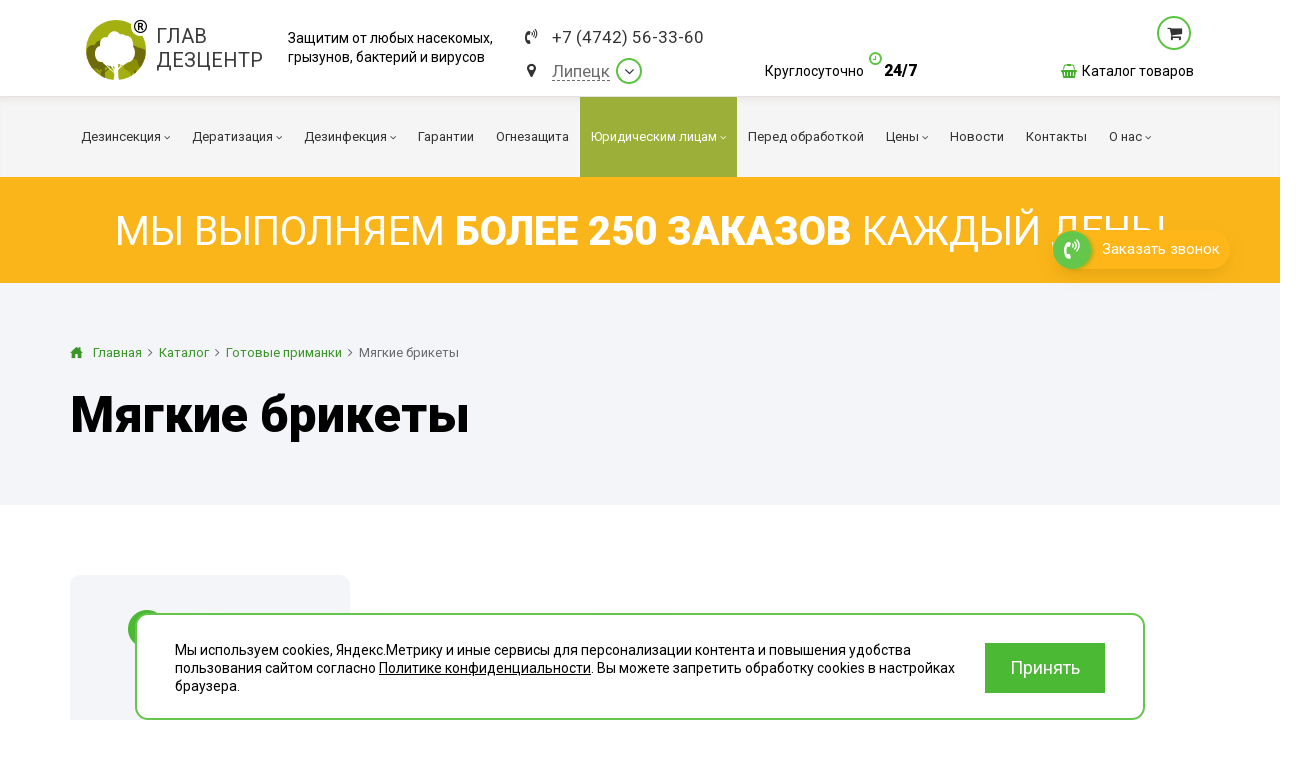

--- FILE ---
content_type: text/html; charset=UTF-8
request_url: https://lipetsk.glavdezcentr.ru/catalog/rodenticzidy/gotovy-e-k-primeneniyu-sredstva/gotovy-e-primanki/myagkie-brikety/
body_size: 14877
content:
<!DOCTYPE html><html lang="ru" xmlns="http://www.w3.org/1999/xhtml"><head><meta name=viewport content="width=device-width, initial-scale=1"><meta http-equiv="content-type" content="text/html; charset=utf-8"/><meta content="via-profit" name="author"/><meta content="via-profit" name="dcterms.rights"/><meta name="description" content="Мягкие брикеты купить по низкой цене в интернет-магазине Главдезцентр"/><link rel="shortcut icon" type="image/x-icon" href="/public/img/favicon.ico" /><title>Мягкие брикеты ✓ Купить в интернет-магазине</title><!--[if IE 9]><script type="text/javascript" src="/files/services-files/polyfill.js"></script><![endif]--><link href="https://fonts.googleapis.com/css2?family=Roboto:ital,wght@0,400;0,900;1,400;1,900&display=swap" rel="stylesheet"><link rel="stylesheet" href="/public/css/templates.css?revision=202508221415"><link rel="stylesheet" href="/public/css/tablet.css?revision=202508221415"><link rel="stylesheet" href="/public/css/tables.css?revision=202508221415"><link rel="stylesheet" href="/public/css/swiper.viewer.css?revision=202508221415"><link rel="stylesheet" href="/public/css/swiper.css?revision=202508221415"><link rel="stylesheet" href="/public/css/price-updating.css?revision=202508221415"><link rel="stylesheet" href="/public/css/make-custom-order.css?revision=202508221415"><link rel="stylesheet" href="/public/css/layout.css?revision=202508221415"><link rel="stylesheet" href="/public/css/jssocnet.css?revision=202508221415"><link rel="stylesheet" href="/public/css/js-viewer.css?revision=202508221415"><link rel="stylesheet" href="/public/css/js-splash.css?revision=202508221415"><link rel="stylesheet" href="/public/css/js-selectbox.css?revision=202508221415"><link rel="stylesheet" href="/public/css/font-awesome.css?revision=202508221415"><link rel="stylesheet" href="/public/css/cookies-banner.css?revision=202508221415"><link rel="stylesheet" href="/public/css/content.css?revision=202508221415"><link rel="stylesheet" href="/public/css/content-blocks.css?revision=202508221415"><link rel="stylesheet" href="/public/css/blockquote-2.css?revision=202508221415"><link rel="stylesheet" href="/public/css/banner.css?revision=202508221415"><link rel="stylesheet" href="/public/css/_mobile.css?revision=202508221415"><link rel="stylesheet" href="/public/css/404.css?revision=202508221415"><link rel="stylesheet" href="/modules/CitiesList/public/front/css/cities-list.css?revision=202508221415"><link rel="stylesheet" href="/modules/Callme/public/front/css/callme.css?revision=202508221415"><link rel="stylesheet" href="/modules/Feedback/public/front/css/feedback.css?revision=202508221415"><link rel="stylesheet" href="/modules/Catalog/public/front/css/catalog.css?revision=202508221415"><link rel="stylesheet" href="/modules/Catalog/public/front/css/nouislider.css?revision=202508221415"><meta property="og:title" content="Мягкие брикеты ✓ Купить в интернет-магазине"/><meta property="og:description" content="Мягкие брикеты купить по низкой цене в интернет-магазине Главдезцентр"/><meta property="og:type" content="website" /><meta property="og:url" content="https://lipetsk.glavdezcentr.ru/catalog/rodenticzidy/gotovy-e-k-primeneniyu-sredstva/gotovy-e-primanki/myagkie-brikety/" /><meta property="og:image" content="https://lipetsk.glavdezcentr.ru/public/img/og-image.png" /><link rel="image_src" href="https://lipetsk.glavdezcentr.ru/public/img/og-image.png" /><meta property="fb:app_id" content="INSERT HERE YOUR FACEBOOK APPLICATION ID"/><meta property="og:title" content=""/><meta property="og:description" content=""/><meta property="og:type" content="website" /><meta property="og:url" content="https://lipetsk.glavdezcentr.ru/catalog/rodenticzidy/gotovy-e-k-primeneniyu-sredstva/gotovy-e-primanki/myagkie-brikety/" /><meta name="google-site-verification" content="o6ylm0forzYfFYLNXWVrKsOJaxm25dkyoGt3TUhTdoM" /><script data-counter-name="Yandex Metrika" type="text/javascript">(function (d, w, c) { (w[c] = w[c] || []).push(function() { try { w.yaCounter43173699 = new Ya.Metrika({ id:43173699, clickmap:true, trackLinks:true, accurateTrackBounce:true, webvisor:true, trackHash:true, triggerEvent: true }); } catch(e) { } }); var n = d.getElementsByTagName("script")[0], s = d.createElement("script"), f = function () { n.parentNode.insertBefore(s, n); }; s.type = "text/javascript"; s.async = true; s.src = "https://mc.yandex.ru/metrika/watch.js"; if (w.opera == "[object Opera]") { d.addEventListener("DOMContentLoaded", f, false); } else { f(); } })(document, window, "yandex_metrika_callbacks");</script><noscript><div><img src="https://mc.yandex.ru/watch/43173699" style="position:absolute; left:-9999px;" alt="" /></div></noscript>    <meta name="yandex-verification" content="663a302b3bbaa3b7"/>
<script>
		console.log('start1')
	</script></head><body><script type="text/javascript"> var _tmr = window._tmr || (window._tmr = []); _tmr.push({id: "3349331", type: "pageView", start: (new Date()).getTime()}); (function (d, w, id) { if (d.getElementById(id)) return; var ts = d.createElement("script"); ts.type = "text/javascript"; ts.async = true; ts.id = id; ts.src = "https://top-fwz1.mail.ru/js/code.js"; var f = function () {var s = d.getElementsByTagName("script")[0]; s.parentNode.insertBefore(ts, s);}; if (w.opera == "[object Opera]") { d.addEventListener("DOMContentLoaded", f, false); } else { f(); } })(document, window, "tmr-code"); </script> <noscript><div><img src="https://top-fwz1.mail.ru/counter?id=3349331;js=na" style="position:absolute;left:-9999px;" alt="Top.Mail.Ru" /></div></noscript>
<div class="page-container"><div class="mobile-menu-wrapper"><div class="menu-header"><a href="#" class="menu-trigger"></a></div><div class="mobile-menu-container"><div class="mobile-menu-inner"><ul><li><a href="#" class=" -has-childs" ><span class="icon" style="background-image:url(/files/parts/0/2/68a6f133ce775.png);"></span><span class="corner"></span><span>Дезинсекция</span></a><ul class="left-submenu"><li><a href="/dezinsektsiya/tarakany/"  title="Уничтожение насекомых и клещей — это один из видов обеззараживания, представляющий собой уничтожение тараканов с помощью специальных химических, физических средств или биологических средств." >Тараканы</a></li><li><a href="/dezinsektsiya/klopy/"   >Клопы</a></li><li><a href="/dezinsektsiya/obrabotka-klopy/"   >Клопы</a></li><li><a href="/dezinsektsiya/kleshhi/"  title="Борьба с клещами — это один из видов обеззараживания, представляющий собой уничтожение насекомых с помощью специальных химических, физических средств или биологических средств." >Клещи</a></li><li><a href="/dezinsektsiya/muravej/"  title="Уничтожение насекомых и клещей — это один из видов обеззараживания, представляющий собой уничтожение муравьёв с помощью специальных химических, физических средств или биологических средств." >Муравьи</a></li><li><a href="/dezinsektsiya/bloxi/"  title="Борьба с блохами  — это один из видов обеззараживания, представляющий собой уничтожение насекомых с помощью специальных химических, физических средств или биологических средств." >Блохи</a></li><li><a href="/dezinsektsiya/osy/"  title="Борьба с осами и пчёлами — это один из видов обеззараживания, представляющий собой уничтожение насекомых с помощью специальных химических, физических средств или биологических средств." >Осы</a></li><li><a href="/dezinsektsiya/ognevka/"   >Огневка</a></li><li><a href="/dezinsektsiya/komary/"   >Комары</a></li><li><a href="/dezinsektsiya/mol/"  title="Борьба с молью — это один из видов обеззараживания, представляющий собой уничтожение насекомых с помощью специальных химических, физических средств или биологических средств." >Моль</a></li><li><a href="/dezinsektsiya/mokricy/"  title="Борьба с мокрицами — это один из видов обеззараживания, представляющий собой уничтожение насекомых с помощью специальных химических, физических средств или биологических средств." >Мокрицы</a></li><li><a href="/dezinsektsiya/muxi/"  title="Борьба с мухами — это один из видов обеззараживания, представляющий собой уничтожение насекомых с помощью специальных химических, физических средств или биологических средств." >Мухи</a></li><li><a href="/dezinsektsiya/moshki/"   >Мошки</a></li><li><a href="/dezinsektsiya/koroed/"  title="Борьба с жуком-короедом — это один из видов обеззараживания, представляющий собой уничтожение насекомых с помощью специальных химических, физических средств или биологических средств." >Короед</a></li><li><a href="/dezinsektsiya/gerbiczidnaya-obrabotka/"  title="Гербицидная обработка — это распыление ядохимикатов, которые поступают через клетки листьев в корень и вызывают гибель сорняков." >Гербицидная обработка</a></li><li><a href="/dezinsektsiya/dolgonosik/"   >Долгоносик</a></li><li><a href="/dezinsektsiya/tochilschik/"   >Точильщик</a></li><li><a href="/dezinsektsiya/kozheed/"   >Кожеед</a></li><li><a href="/dezinsektsiya/tlya/"   >Тля</a></li><li><a href="/dezinsektsiya/sverchki/"   >Сверчки</a></li><li><a href="/dezinsektsiya/slepni/"   >Слепни</a></li><li><a href="/dezinsektsiya/shershni/"   >Шершни</a></li><li><a href="/dezinsektsiya/medvedka/"   >Медведка</a></li><li><a href="/dezinsektsiya/pomeshheniya/"   >Дезинсекция помещений</a></li><li><a href="/dezinsektsiya/vshi/"   >Вши</a></li><li><a href="/dezinsektsiya/zhuki/"   >Жуки</a></li><li><a href="/dezinsektsiya/pauk/"   >Паук</a></li><li><a href="/dezinsektsiya/cheshuynica/"   >Чешуйницы</a></li><li><a href="/dezinsektsiya/mnogokvartirniy-dom/"   >Многоквартирный дом</a></li></ul></li><li><a href="#" class=" -has-childs" ><span class="icon" style="background-image:url(/files/parts/0/3/68a6f13c8dae4.png);"></span><span class="corner"></span><span>Дератизация</span></a><ul class="left-submenu"><li><a href="/deratizatsiya/myshi/"   >Мыши</a></li><li><a href="/deratizatsiya/obrabotka-myshi/"   >Мыши</a></li><li><a href="/deratizatsiya/krysy/"  title="Уничтожение крыс - это комплекс мер и процедур, направленных на борьбу с распространением грызунов в помещениях и на промышленных территориях." >Крысы</a></li><li><a href="/deratizatsiya/pomeshheniya/"   >Дератизация помещений</a></li><li><a href="/deratizatsiya/mnogokvartirniy-dom/"   >Многоквартирный дом</a></li></ul></li><li><a href="#" class=" -has-childs" ><span class="icon" style="background-image:url(/files/parts/0/4/68a6f148bf221.png);"></span><span class="corner"></span><span>Дезинфекция</span></a><ul class="left-submenu"><li><a href="/dezinfektsiya/koronavirus/"   >Коронавирус</a></li><li><a href="/dezinfektsiya/virusi-bakterii/"  title="Дезинфекция от вирусов и бактерий" >Вирусы и бактерии</a></li><li><a href="/dezinfektsiya/plesen/"   >Плесень</a></li><li><a href="/dezinfektsiya/gribok/"   >Грибок</a></li><li><a href="/dezinfektsiya/unichtozhenie-obrabotka-zapaxov/"   >Дезодорация</a></li><li><a href="/dezinfektsiya/transport/"   >Транспорт</a></li><li><a href="/dezinfektsiya/ventilyacziya/"  title="Профессиональная дезинфекция систем вентиляции и кондиционирования от микробов, крыс и засоров." >Вентиляция</a></li><li><a href="/dezinfektsiya/pomeshheniya/"   >Дезинфекция помещений</a></li><li><a href="/dezinfektsiya/vyzov-na-dom/"   >Вызов на дом</a></li><li><a href="/dezinfektsiya/podval/"   >Дезинфекция подвалов</a></li><li><a href="/dezinfektsiya/zabolevaniya/"   >При инфекционных заболеваниях</a></li><li><a href="/dezinfektsiya/mebel/"   >Обработка мебели</a></li><li><a href="/dezinfektsiya/territoriya/"   >Санитарная обработка территории</a></li><li><a href="/dezinfektsiya/goryachiy-tuman/"   >Горячий туман</a></li><li><a href="/dezinfektsiya/teplicy/"   >Теплицы</a></li><li><a href="/dezinfektsiya/tualet-vannaya/"   >Туалеты и ванные комнаты</a></li><li><a href="/dezinfektsiya/holodniy-tuman/"   >Холодный туман</a></li><li><a href="/dezinfektsiya/musornye-konteynery/"   >Обработка мусорных контейнеров </a></li></ul></li><li><a href="/garantii/" class=" " ><span>Гарантии</span></a></li><li><a href="/ognezashhitnaya-obrabotka/" class=" " ><span class="icon" style="background-image:url(/files/parts/0/42/66a39ed9b6830.png);"></span><span>Огнезащита</span></a></li><li><a href="#" class=" -has-childs" ><span class="corner"></span><span>Юридическим лицам</span></a><ul class="left-submenu"><li><a href="/yuridicheskim-litsam/pest-kontrol/"  title="Пест контроль — это комплекс мероприятий по ограничению численности вредителей (снижению численности вредителей до допустимого уровня) на определённой территории. " >Пест контроль</a></li><li><a href="/yuridicheskim-litsam/dezinfektsiya-pomeschenij/"   >Дезинфекция помещений</a></li><li><a href="/yuridicheskim-litsam/dezinsektsiya-pomeschenij/"   >Дезинсекция помещений</a></li><li><a href="/yuridicheskim-litsam/deratizatsiya-pomeschenij/"   >Дератизация помещений</a></li></ul></li><li><a href="/do-obrabotki/" class=" " ><span>Перед обработкой</span></a></li><li><a href="#" class=" -has-childs" ><span class="corner"></span><span>Цены</span></a><ul class="left-submenu"><li><a href="/czeny/obrabotka-kvartir/"   >Квартиры</a></li><li><a href="/czeny/obrabotka-obshhezhitij/"   >Общежития</a></li><li><a href="/czeny/obrabotka-uchastkov/"   >Дома и участки</a></li><li><a href="/czeny/obrabotka-organizacij/"   >Для Организаций</a></li><li><a href="/czeny/onlajn-oplata/"   >Онлайн-оплата</a></li></ul></li><li><a href="/articles/" class=" " ><span>Новости</span></a></li><li><a href="/kontakty/" class=" " ><span>Контакты</span></a></li><li><a href="#" class=" -has-childs" ><span class="corner"></span><span>О нас</span></a><ul class="left-submenu"><li><a href="/o-nas/liczenzii-i-sertifikaty/"   >Лицензии и сертификаты</a></li><li><a href="/o-nas/otzy-vy/"   >Отзывы</a></li></ul></li><li><a href="/catalog/">Каталог товаров</a></li></ul></div></div></div><div class="page-wrapper " data-selected-city="102"><div class="page-buffer"><div class="cap"><div class="cap-inner"><div class="cap-top"><div class="center"><div class="cap-table-wrapper"><div class="logo-wrapper cap-cell"><a href="/" class="logo"><span class="logo-icon"><i class="fa fa-registered logo-registered" aria-hidden="true"></i></span><span class="logo-label"><span class="logo-label-row">Глав</span><span class="logo-label-row">Дезцентр</span></span></a></div><div class="company-slogan cap-cell"><span class="slogan-word">Защитим от любых насекомых,<br>грызунов, бактерий и вирусов</span></div><div class="contact-block cap-cell"><div class="contact"><div><div class="phone-block contact-element" href="#"><i class="fa fa-volume-control-phone icon"></i><a href="tel:84742563360" data-type="city-phone" class="city-phone mgo-number-12450">+7 (4742) 56-33-60</a></div></div><div><div class="city contact-element cities-selector-trigger" href="#"><i class="fa fa-map-marker icon"></i><div data-type="city-name" class="city-name" data-city-length="6">Липецк</div><div class="city-select-corner fa fa-angle-down"></div></div></div></div></div><div class="cap-action-block cap-cell"><div class="feedback-container"><a href="#" class="city-phone free-phone -hidden">free_phone_formatted</a><a href="#" class="feedback-btn callme -hidden">Бесплатная консультация</a><div class="around-the-clock"><div class="time-word">Круглосуточно</div><div class="time"><span class="icon fa fa-clock-o"></span>24/7</div></div></div></div><div class="cart-block cap-cell" data-items-count="0"><a href="#" rel="nofollow" class="data cart-link"><span class="data-wrapper"><span class="cart-icon"></span><span class="count-data"><span class="count-label" data-type="catalog-items-count"></span><span class="count-word" data-type="catalog-items-count-word"></span><span class="count-empty"></span></span></span></a><div class="popup-list"><div class="cart-list"></div><a href="#" rel="nofollow" class="cost-data cart-link"><span class="total"><span class="total-label">Итого:</span><span class="total-result"><span class="cost" data-type="catalog-cost"></span><span class="currency" data-type="catalog-cost-currency"></span></span></span><span class="go-to-cart"><span class="btn">Перейти в корзину</span></span></a></div><a href="/catalog/" class="catalog-entry"><span class="icon fa fa-shopping-basket"></span><span>Каталог товаров</span></a></div></div></div></div><div class="main-menu-container"><div class="stick-top-line-wrapper"><div class="center"><div class="stick-cap-inner"><a href="https://lipetsk.glavdezcentr.ru" class="stick-logo"></a><div class="phone-block contact-element" href="#"><i class="fa fa-volume-control-phone icon"></i><a href="tel:84742563360" data-type="city-phone" class="city-phone mgo-number-12450">+7 (4742) 56-33-60</a></div><div class="position-relative"><div class="city contact-element cities-selector-trigger" href="#"><i class="fa fa-map-marker icon"></i><div data-type="city-name" class="city-name" data-city-length="6">Липецк</div><div class="city-select-corner fa fa-angle-down"></div></div></div><a href="#" class="city-phone free-phone -hidden"><span class="icon fa fa-volume-control-phone"></span><span>free_phone_formatted</span></a><div class="pusher"></div><div class="around-the-clock"><div class="time-word">Круглосуточно</div><div class="time"><span class="icon fa fa-clock-o"></span>24/7</div></div></div></div></div><div class="stick-main-menu-wrapper"><div class="center"><nav id="main-menu"><ul><li class="menu-index-0"><a href="/dezinsektsiya/"   title="Дезинсекция - это процедура уничтожения любых насекомых, чьё соседство с человеком считается нежелательным: мухи, комары, тараканы, муравьи, постельные клопы, блохи и т. д." ><span class="page-name">Дезинсекция</span><span class="corner fa fa-angle-down"></span></a><ul><li class="menu-index-0"><a href="/dezinsektsiya/tarakany/"   title="Уничтожение насекомых и клещей — это один из видов обеззараживания, представляющий собой уничтожение тараканов с помощью специальных химических, физических средств или биологических средств." ><span class="page-name">Тараканы</span></a></li><li class="menu-index-1"><a href="/dezinsektsiya/klopy/"    ><span class="page-name">Клопы</span></a></li><li class="menu-index-2"><a href="/dezinsektsiya/obrabotka-klopy/"    ><span class="page-name">Клопы</span></a></li><li class="menu-index-3"><a href="/dezinsektsiya/kleshhi/"   title="Борьба с клещами — это один из видов обеззараживания, представляющий собой уничтожение насекомых с помощью специальных химических, физических средств или биологических средств." ><span class="page-name">Клещи</span><span class="corner fa fa-angle-down"></span></a><ul><li class="menu-index-0"><a href="/dezinsektsiya/kleshhi/kurinyj/"   title="В некоторых случаях клещ может стать причиной массового падежа домашней птицы, поэтому фермерам, независимо от способа содержания кур, не стоит исключать такую вероятность." ><span class="page-name">Куриные клещи</span></a></li></ul></li><li class="menu-index-4"><a href="/dezinsektsiya/muravej/"   title="Уничтожение насекомых и клещей — это один из видов обеззараживания, представляющий собой уничтожение муравьёв с помощью специальных химических, физических средств или биологических средств." ><span class="page-name">Муравьи</span></a></li><li class="menu-index-5"><a href="/dezinsektsiya/bloxi/"   title="Борьба с блохами  — это один из видов обеззараживания, представляющий собой уничтожение насекомых с помощью специальных химических, физических средств или биологических средств." ><span class="page-name">Блохи</span></a></li><li class="menu-index-6"><a href="/dezinsektsiya/osy/"   title="Борьба с осами и пчёлами — это один из видов обеззараживания, представляющий собой уничтожение насекомых с помощью специальных химических, физических средств или биологических средств." ><span class="page-name">Осы</span></a></li><li class="menu-index-7"><a href="/dezinsektsiya/ognevka/"    ><span class="page-name">Огневка</span></a></li><li class="menu-index-8"><a href="/dezinsektsiya/komary/"    ><span class="page-name">Комары</span></a></li><li class="menu-index-9"><a href="/dezinsektsiya/mol/"   title="Борьба с молью — это один из видов обеззараживания, представляющий собой уничтожение насекомых с помощью специальных химических, физических средств или биологических средств." ><span class="page-name">Моль</span></a></li><li class="menu-index-10"><a href="/dezinsektsiya/mokricy/"   title="Борьба с мокрицами — это один из видов обеззараживания, представляющий собой уничтожение насекомых с помощью специальных химических, физических средств или биологических средств." ><span class="page-name">Мокрицы</span></a></li><li class="menu-index-11"><a href="/dezinsektsiya/muxi/"   title="Борьба с мухами — это один из видов обеззараживания, представляющий собой уничтожение насекомых с помощью специальных химических, физических средств или биологических средств." ><span class="page-name">Мухи</span></a></li><li class="menu-index-12"><a href="/dezinsektsiya/moshki/"    ><span class="page-name">Мошки</span></a></li><li class="menu-index-13"><a href="/dezinsektsiya/koroed/"   title="Борьба с жуком-короедом — это один из видов обеззараживания, представляющий собой уничтожение насекомых с помощью специальных химических, физических средств или биологических средств." ><span class="page-name">Короед</span></a></li><li class="menu-index-14"><a href="/dezinsektsiya/gerbiczidnaya-obrabotka/"   title="Гербицидная обработка — это распыление ядохимикатов, которые поступают через клетки листьев в корень и вызывают гибель сорняков." ><span class="page-name">Гербицидная обработка</span><span class="corner fa fa-angle-down"></span></a><ul><li class="menu-index-0"><a href="/dezinsektsiya/gerbiczidnaya-obrabotka/borschevik/"    ><span class="page-name">Борщевик</span></a></li></ul></li><li class="menu-index-15"><a href="/dezinsektsiya/dolgonosik/"    ><span class="page-name">Долгоносик</span></a></li><li class="menu-index-16"><a href="/dezinsektsiya/tochilschik/"    ><span class="page-name">Точильщик</span></a></li><li class="menu-index-17"><a href="/dezinsektsiya/kozheed/"    ><span class="page-name">Кожеед</span></a></li><li class="menu-index-18"><a href="/dezinsektsiya/tlya/"    ><span class="page-name">Тля</span></a></li><li class="menu-index-19"><a href="/dezinsektsiya/sverchki/"    ><span class="page-name">Сверчки</span></a></li><li class="menu-index-20"><a href="/dezinsektsiya/slepni/"    ><span class="page-name">Слепни</span></a></li><li class="menu-index-21"><a href="/dezinsektsiya/shershni/"    ><span class="page-name">Шершни</span></a></li><li class="menu-index-22"><a href="/dezinsektsiya/medvedka/"    ><span class="page-name">Медведка</span></a></li><li class="menu-index-23"><a href="/dezinsektsiya/pomeshheniya/"    ><span class="page-name">Дезинсекция помещений</span></a></li><li class="menu-index-24"><a href="/dezinsektsiya/vshi/"    ><span class="page-name">Вши</span></a></li><li class="menu-index-25"><a href="/dezinsektsiya/zhuki/"    ><span class="page-name">Жуки</span></a></li><li class="menu-index-26"><a href="/dezinsektsiya/pauk/"    ><span class="page-name">Паук</span></a></li><li class="menu-index-27"><a href="/dezinsektsiya/cheshuynica/"    ><span class="page-name">Чешуйницы</span></a></li><li class="menu-index-28"><a href="/dezinsektsiya/mnogokvartirniy-dom/"    ><span class="page-name">Многоквартирный дом</span></a></li></ul></li><li class="menu-index-1"><a href="/deratizatsiya/"   title="Дератизация – это комплекс мер и процедур, направленных на борьбу с распространением грызунов в помещениях и на промышленных территориях." ><span class="page-name">Дератизация</span><span class="corner fa fa-angle-down"></span></a><ul><li class="menu-index-0"><a href="/deratizatsiya/myshi/"    ><span class="page-name">Мыши</span></a></li><li class="menu-index-1"><a href="/deratizatsiya/obrabotka-myshi/"    ><span class="page-name">Мыши</span></a></li><li class="menu-index-2"><a href="/deratizatsiya/krysy/"   title="Уничтожение крыс - это комплекс мер и процедур, направленных на борьбу с распространением грызунов в помещениях и на промышленных территориях." ><span class="page-name">Крысы</span></a></li><li class="menu-index-3"><a href="/deratizatsiya/pomeshheniya/"    ><span class="page-name">Дератизация помещений</span></a></li><li class="menu-index-4"><a href="/deratizatsiya/mnogokvartirniy-dom/"    ><span class="page-name">Многоквартирный дом</span></a></li></ul></li><li class="menu-index-2"><a href="/dezinfektsiya/"   title="Дезинфе́кция — это комплекс мероприятий, направленный на уничтожение возбудителей инфекционных заболеваний для предотвращения попадания их на кожу." ><span class="page-name">Дезинфекция</span><span class="corner fa fa-angle-down"></span></a><ul><li class="menu-index-0"><a href="/dezinfektsiya/koronavirus/"    ><span class="page-name">Коронавирус</span><span class="corner fa fa-angle-down"></span></a><ul><li class="menu-index-0"><a href="/dezinfektsiya/koronavirus/obrabotka-pomeshhenij/"    ><span class="page-name">Обработка помещений</span></a></li><li class="menu-index-1"><a href="/dezinfektsiya/koronavirus/obrabotka-territorij/"    ><span class="page-name">Обработка территорий</span></a></li><li class="menu-index-2"><a href="/dezinfektsiya/koronavirus/obrabotka-transporta/"    ><span class="page-name">Обработка транспорта</span></a></li><li class="menu-index-3"><a href="/dezinfektsiya/koronavirus/obrabotka-gruzov/"    ><span class="page-name">Обработка грузов</span></a></li></ul></li><li class="menu-index-1"><a href="/dezinfektsiya/virusi-bakterii/"   title="Дезинфекция от вирусов и бактерий" ><span class="page-name">Вирусы и бактерии</span></a></li><li class="menu-index-2"><a href="/dezinfektsiya/plesen/"    ><span class="page-name">Плесень</span></a></li><li class="menu-index-3"><a href="/dezinfektsiya/gribok/"    ><span class="page-name">Грибок</span></a></li><li class="menu-index-4"><a href="/dezinfektsiya/unichtozhenie-obrabotka-zapaxov/"    ><span class="page-name">Дезодорация</span><span class="corner fa fa-angle-down"></span></a><ul><li class="menu-index-0"><a href="/dezinfektsiya/unichtozhenie-obrabotka-zapaxov/pomeshheniya/"    ><span class="page-name">Помещения</span></a></li><li class="menu-index-1"><a href="/dezinfektsiya/unichtozhenie-obrabotka-zapaxov/avtomobili/"    ><span class="page-name">Автомобили</span></a></li></ul></li><li class="menu-index-5"><a href="/dezinfektsiya/transport/"    ><span class="page-name">Транспорт</span><span class="corner fa fa-angle-down"></span></a><ul><li class="menu-index-0"><a href="/dezinfektsiya/transport/obshhestvenniy/"   title="Общественный транспорт" ><span class="page-name">Общественный транспорт</span></a></li><li class="menu-index-1"><a href="/dezinfektsiya/transport/gruzovoy/"   title="Дезинфекция грузового транспорта" ><span class="page-name">Грузовой транспорт</span></a></li><li class="menu-index-2"><a href="/dezinfektsiya/transport/avtomobili/"   title="Дезинфекция автомобилей" ><span class="page-name">Легковой транспорт</span></a></li></ul></li><li class="menu-index-6"><a href="/dezinfektsiya/ventilyacziya/"   title="Профессиональная дезинфекция систем вентиляции и кондиционирования от микробов, крыс и засоров." ><span class="page-name">Вентиляция</span></a></li><li class="menu-index-7"><a href="/dezinfektsiya/pomeshheniya/"    ><span class="page-name">Дезинфекция помещений</span></a></li><li class="menu-index-8"><a href="/dezinfektsiya/vyzov-na-dom/"    ><span class="page-name">Вызов на дом</span></a></li><li class="menu-index-9"><a href="/dezinfektsiya/podval/"    ><span class="page-name">Дезинфекция подвалов</span></a></li><li class="menu-index-10"><a href="/dezinfektsiya/zabolevaniya/"    ><span class="page-name">При инфекционных заболеваниях</span><span class="corner fa fa-angle-down"></span></a><ul><li class="menu-index-0"><a href="/dezinfektsiya/zabolevaniya/tuberkulez/"    ><span class="page-name">Дезинфекция от туберкулеза</span></a></li><li class="menu-index-1"><a href="/dezinfektsiya/zabolevaniya/gripp/"    ><span class="page-name">Дезинфекция от гриппа</span></a></li><li class="menu-index-2"><a href="/dezinfektsiya/zabolevaniya/gepatit/"    ><span class="page-name">Дезинфекция от вирусного гепатита</span></a></li></ul></li><li class="menu-index-11"><a href="/dezinfektsiya/mebel/"    ><span class="page-name">Обработка мебели</span><span class="corner fa fa-angle-down"></span></a><ul><li class="menu-index-0"><a href="/dezinfektsiya/mebel/divan/"    ><span class="page-name">Диваны</span></a></li></ul></li><li class="menu-index-12"><a href="/dezinfektsiya/territoriya/"    ><span class="page-name">Санитарная обработка территории</span></a></li><li class="menu-index-13"><a href="/dezinfektsiya/goryachiy-tuman/"    ><span class="page-name">Горячий туман</span></a></li><li class="menu-index-14"><a href="/dezinfektsiya/teplicy/"    ><span class="page-name">Теплицы</span></a></li><li class="menu-index-15"><a href="/dezinfektsiya/tualet-vannaya/"    ><span class="page-name">Туалеты и ванные комнаты</span></a></li><li class="menu-index-16"><a href="/dezinfektsiya/holodniy-tuman/"    ><span class="page-name">Холодный туман</span></a></li><li class="menu-index-17"><a href="/dezinfektsiya/musornye-konteynery/"    ><span class="page-name">Обработка мусорных контейнеров </span></a></li></ul></li><li class="menu-index-3"><a href="/garantii/"    ><span class="page-name">Гарантии</span></a></li><li class="menu-index-4"><a href="/ognezashhitnaya-obrabotka/"   title="Огнезащитная обработка заключается в нанесении на поверхность деревянных, металлических и других объектов огнезащитных покрытий или пропитке специальным составом, которые придает объекту огнеупорные свойства." ><span class="page-name">Огнезащита</span></a></li><li class="menu-index-5"><a href="/yuridicheskim-litsam/"  class="pestkontrol"  ><span class="page-name">Юридическим лицам</span><span class="corner fa fa-angle-down"></span></a><ul><li class="menu-index-0"><a href="/yuridicheskim-litsam/pest-kontrol/"   title="Пест контроль — это комплекс мероприятий по ограничению численности вредителей (снижению численности вредителей до допустимого уровня) на определённой территории. " ><span class="page-name">Пест контроль</span><span class="corner fa fa-angle-down"></span></a><ul><li class="menu-index-0"><a href="/yuridicheskim-litsam/pest-kontrol/obschepit-restorany/"    ><span class="page-name">Общепит и рестораны</span></a></li></ul></li><li class="menu-index-1"><a href="/yuridicheskim-litsam/dezinfektsiya-pomeschenij/"    ><span class="page-name">Дезинфекция помещений</span><span class="corner fa fa-angle-down"></span></a><ul><li class="menu-index-0"><a href="/yuridicheskim-litsam/dezinfektsiya-pomeschenij/obrabotka-magazinov/"    ><span class="page-name">Дезинфекция магазинов</span></a></li><li class="menu-index-1"><a href="/yuridicheskim-litsam/dezinfektsiya-pomeschenij/obrabotka-ofisov/"    ><span class="page-name">Дезинфекция офисов</span></a></li><li class="menu-index-2"><a href="/yuridicheskim-litsam/dezinfektsiya-pomeschenij/obrabotka-ot-pleseni/"    ><span class="page-name">Обработка от плесени</span></a></li><li class="menu-index-3"><a href="/yuridicheskim-litsam/dezinfektsiya-pomeschenij/obrabotka-shkol-detskih-sadov/"    ><span class="page-name">Дезинфекция школ и детских садов</span></a></li><li class="menu-index-4"><a href="/yuridicheskim-litsam/dezinfektsiya-pomeschenij/obrabotka-skladov/"    ><span class="page-name">Дезинфекция складов</span></a></li><li class="menu-index-5"><a href="/yuridicheskim-litsam/dezinfektsiya-pomeschenij/konteynernye-ploschadki/"    ><span class="page-name">Обработка контейнерных площадок</span></a></li><li class="menu-index-6"><a href="/yuridicheskim-litsam/dezinfektsiya-pomeschenij/obrabotka-obshhchezhitij/"    ><span class="page-name">Обработка общежитий</span></a></li><li class="menu-index-7"><a href="/yuridicheskim-litsam/dezinfektsiya-pomeschenij/medicinskiy-kabinet/"    ><span class="page-name">Дезинфекция медицинских помещений</span></a></li><li class="menu-index-8"><a href="/yuridicheskim-litsam/dezinfektsiya-pomeschenij/obrabotka-ban-saun/"    ><span class="page-name">Дезинфекция бань и саун</span></a></li><li class="menu-index-9"><a href="/yuridicheskim-litsam/dezinfektsiya-pomeschenij/apteka/"    ><span class="page-name">Обработка аптек</span></a></li><li class="menu-index-10"><a href="/yuridicheskim-litsam/dezinfektsiya-pomeschenij/obrabotka-sportzala/"    ><span class="page-name">Дезинфекция спортзалов</span></a></li><li class="menu-index-11"><a href="/yuridicheskim-litsam/dezinfektsiya-pomeschenij/obrabotka-ferm/"    ><span class="page-name">Дезинфекция ферм</span></a></li><li class="menu-index-12"><a href="/yuridicheskim-litsam/dezinfektsiya-pomeschenij/konditerskiy-ceh/"    ><span class="page-name">Обработка кондитерского цеха</span></a></li><li class="menu-index-13"><a href="/yuridicheskim-litsam/dezinfektsiya-pomeschenij/obrabotka-vagonov/"    ><span class="page-name">Дезинфекция вагонов</span></a></li><li class="menu-index-14"><a href="/yuridicheskim-litsam/dezinfektsiya-pomeschenij/obrabotka-holodilnikov/"    ><span class="page-name">Дезинфекция холодильников</span></a></li></ul></li><li class="menu-index-2"><a href="/yuridicheskim-litsam/dezinsektsiya-pomeschenij/"    ><span class="page-name">Дезинсекция помещений</span><span class="corner fa fa-angle-down"></span></a><ul><li class="menu-index-0"><a href="/yuridicheskim-litsam/dezinsektsiya-pomeschenij/obrabotka-magazinov/"    ><span class="page-name">Дезинсекция магазинов</span></a></li><li class="menu-index-1"><a href="/yuridicheskim-litsam/dezinsektsiya-pomeschenij/obschepit-restorany/"    ><span class="page-name">Дезинсекция в ресторанах и кафе</span></a></li></ul></li><li class="menu-index-3"><a href="/yuridicheskim-litsam/deratizatsiya-pomeschenij/"    ><span class="page-name">Дератизация помещений</span><span class="corner fa fa-angle-down"></span></a><ul><li class="menu-index-0"><a href="/yuridicheskim-litsam/deratizatsiya-pomeschenij/obrabotka-magazinov/"    ><span class="page-name">Дератизация магазинов</span></a></li><li class="menu-index-1"><a href="/yuridicheskim-litsam/deratizatsiya-pomeschenij/obrabotka-ofisov/"    ><span class="page-name">Дератизация офисов</span></a></li><li class="menu-index-2"><a href="/yuridicheskim-litsam/deratizatsiya-pomeschenij/obrabotka-skladov/"    ><span class="page-name">Дератизация складов</span></a></li><li class="menu-index-3"><a href="/yuridicheskim-litsam/deratizatsiya-pomeschenij/obrabotka-podvala/"    ><span class="page-name">Дератизация подвалов</span></a></li><li class="menu-index-4"><a href="/yuridicheskim-litsam/deratizatsiya-pomeschenij/obrabotka-gostinits/"    ><span class="page-name">Дератизация гостиниц</span></a></li></ul></li></ul></li><li class="menu-index-6"><a href="/do-obrabotki/"   title="Как подготовить помещение к проведению обработки от насекомых (дезинсекция)" ><span class="page-name">Перед обработкой</span></a></li><li class="menu-index-7"><a href="/czeny/"    ><span class="page-name">Цены</span><span class="corner fa fa-angle-down"></span></a><ul><li class="menu-index-0"><a href="/czeny/obrabotka-kvartir/"    ><span class="page-name">Квартиры</span></a></li><li class="menu-index-1"><a href="/czeny/obrabotka-obshhezhitij/"    ><span class="page-name">Общежития</span></a></li><li class="menu-index-2"><a href="/czeny/obrabotka-uchastkov/"    ><span class="page-name">Дома и участки</span></a></li><li class="menu-index-3"><a href="/czeny/obrabotka-organizacij/"    ><span class="page-name">Для Организаций</span></a></li><li class="menu-index-4"><a href="/czeny/onlajn-oplata/"    ><span class="page-name">Онлайн-оплата</span></a></li></ul></li><li class="menu-index-8"><a href="/articles/"   title="Новости" ><span class="page-name">Новости</span></a></li><li class="menu-index-9"><a href="/kontakty/"   title="Контакты организации дезинфекции в вашем городе" ><span class="page-name">Контакты</span></a></li><li class="menu-index-10"><a href="/o-nas/"    ><span class="page-name">О нас</span><span class="corner fa fa-angle-down"></span></a><ul><li class="menu-index-0"><a href="/o-nas/liczenzii-i-sertifikaty/"    ><span class="page-name">Лицензии и сертификаты</span></a></li><li class="menu-index-1"><a href="/o-nas/otzy-vy/"    ><span class="page-name">Отзывы</span></a></li></ul></li></ul></nav></div></div></div></div></div><div class="mobile-cap"><a href="#" class="menu-trigger fa fa-bars"></a><a href="/" class="logo"><span class="logo-icon"><i class="fa fa-registered logo-registered" aria-hidden="true"></i></span><span class="logo-label"><span class="logo-label-row">Глав</span><span class="logo-label-row">Дезцентр</span></span></a><a href="tel:84742563360" data-type="city-phone" class="phone">+7 (4742) 56-33-60</a><div class="position-relative"><div class="city contact-element cities-selector-trigger" href="#"><i class="fa fa-map-marker icon"></i><div data-type="city-name" class="city-name" data-city-length="6">Липецк</div><div class="city-select-corner fa fa-angle-down"></div></div></div></div><div class="banner-container"><div class="center banner-inner"><p>Мы выполняем <strong>более 250 заказов</strong> каждый день!</p></div></div><div class="block-header"><div class="content center"><ul class="bread-crumbs-block" itemscope itemtype="http://schema.org/BreadcrumbList"><li itemprop="itemListElement" itemscope itemtype="http://schema.org/ListItem"><a href="/" class="home-link" title="Главная"itemprop="item"><img src="/public/img/icon-home.png" loading="lazy" alt="home icon"/><span class="crumb home" itemprop="name">Главная</span><meta itemprop="position" content="0"/></a></li><li><span class="fa fa-angle-right crumb-arrow"></span></li><li itemprop="itemListElement" itemscope itemtype="http://schema.org/ListItem"><a href="/catalog/" title="Каталог" itemprop="item"><span class="crumb" itemprop="name">Каталог</span><meta itemprop="position" content="1"/></a></li><li><span class="fa fa-angle-right crumb-arrow"></span></li><li itemprop="itemListElement" itemscope itemtype="http://schema.org/ListItem"><a href="/catalog/rodenticzidy/gotovy-e-k-primeneniyu-sredstva/gotovy-e-primanki/" title="Готовые приманки" itemprop="item"><span class="crumb" itemprop="name">Готовые приманки</span><meta itemprop="position" content="2"/></a></li><li><span class="fa fa-angle-right crumb-arrow"></span></li><li itemprop="itemListElement" itemscope itemtype="http://schema.org/ListItem"><a href="/catalog/rodenticzidy/gotovy-e-k-primeneniyu-sredstva/gotovy-e-primanki/myagkie-brikety/" title="Мягкие брикеты" itemprop="item"><span class="crumb active" itemprop="name">Мягкие брикеты</span><meta itemprop="position" content="3"/></a></li></ul><script type="application/ld+json">{"@context": "http://schema.org/","@type": "BreadcrumbList","itemListElement": [{"@type": "ListItem","position": 1,"name": "Главная","item": "https://lipetsk.glavdezcentr.ru/"},{"@type": "ListItem","position": 2,"name": "Каталог","item": "https://lipetsk.glavdezcentr.ru/catalog/"},{"@type": "ListItem","position": 3,"name": "Готовые приманки","item": "https://lipetsk.glavdezcentr.ru/catalog/rodenticzidy/gotovy-e-k-primeneniyu-sredstva/gotovy-e-primanki/"},{"@type": "ListItem","position": 4,"name": "Мягкие брикеты","item": "https://lipetsk.glavdezcentr.ru/catalog/rodenticzidy/gotovy-e-k-primeneniyu-sredstva/gotovy-e-primanki/myagkie-brikety/"},]}</script><h1 class="page-title">Мягкие брикеты</h1></div></div><div class="content center content-wrapper"><div class="content-columns"><div class="column left-column"><div class="left-coumn-wrapper"><nav class="left-cat-list left-block"><div class="left-categories-list"></div></nav><noindex><div class="recently-viewed-items-container left-block -hidden"><div class="left-block-title">Товары, которые вы смотрели</div><div class="recently-viewed-items-list"></div></div></noindex><div class="side-banner"><div class="side-banner__wrapper"><div class="side-banner__img"><img src="/public/img/banner-img.png" alt="дезинфектор" loading="lazy"/><img src="/public/img/banner-icon.png" alt="icon" loading="lazy" class="icon"/></div><div class="side-banner__text"><div class="side-banner__title">16 лет опыта</div><div class="side-banner__desc">Работаем в 80 городах России</div></div><div class="side-banner__btn"><a href="#" class="callme">Заказать звонок</a></div></div></div><div class="socials"><a class="social-item" href="https://vk.com/glavdezcentr"><img src="/public/img/soc-vk-icon.png" alt="лого вк" loading="lazy"/>Мы в Вконтакте</a><a class="social-item" href="https://www.youtube.com/c/%D0%A1%D0%AD%D0%A1%D0%93%D0%BB%D0%B0%D0%B2%D0%B4%D0%B5%D0%B7%D1%86%D0%B5%D0%BD%D1%82%D1%80"><img src="/public/img/soc-yt-icon.png" alt="лого ютьюб" loading="lazy"/>Наш YouTube канал</a><a class="social-item" href="https://rutube.ru/channel/47161305/"><img src="/public/img/soc-rt-icon.png" alt="лого рутьюб" loading="lazy" />Наш RuTube канал</a></div></div></div><div class="column center-column service-column"><div class="page-content"><div class="catalog-category-page catalog catalog-module-action" data-action="categoryPage"><a name="catalog-items-list-anchor"></a><nav class="items-list"><div class="item-wrapper" data-item-id="2338"><a class="item" href="/catalog/rodenticzidy/gotovy-e-k-primeneniyu-sredstva/gotovy-e-primanki/myagkie-brikety/krisin-paket-100-gr-klassicheskij/" itemscope itemtype="http://schema.org/Product" data-item-id="2338"><span class="item-image" itemscope itemtype="http://schema.org/ImageObject"><div itemprop="name" style="display: none;">58985dad9a010</div><img src="https://lipetsk.glavdezcentr.ru/files/catalog/items/46/200x200/2338/58985dad9a010.png" title="Крысин, пакет 100 гр.,Классический" alt="Крысин, пакет 100 гр.,Классический" itemprop="contentUrl"/></span><span class="item-params"><span class="item-param item-name">Крысин, пакет 100 гр.,Классический</span><span class="item-param item-category">Мягкие брикеты</span><span class="item-param item-price">51.92<i>р.</i></span></span></a></div><div class="item-wrapper" data-item-id="2339"><a class="item" href="/catalog/rodenticzidy/gotovy-e-k-primeneniyu-sredstva/gotovy-e-primanki/myagkie-brikety/krisin-paket-200-gr-klassicheskij/" itemscope itemtype="http://schema.org/Product" data-item-id="2339"><span class="item-image" itemscope itemtype="http://schema.org/ImageObject"><div itemprop="name" style="display: none;">58985dafc389a</div><img src="https://lipetsk.glavdezcentr.ru/files/catalog/items/46/200x200/2339/58985dafc389a.png" title="Крысин, пакет 200 гр.,Классический" alt="Крысин, пакет 200 гр.,Классический" itemprop="contentUrl"/></span><span class="item-params"><span class="item-param item-name">Крысин, пакет 200 гр.,Классический</span><span class="item-param item-category">Мягкие брикеты</span><span class="item-param item-price">82.60<i>р.</i></span></span></a></div><div class="item-wrapper" data-item-id="2335"><a class="item" href="/catalog/rodenticzidy/gotovy-e-k-primeneniyu-sredstva/gotovy-e-primanki/myagkie-brikety/krisin-kg-klassicheskij/" itemscope itemtype="http://schema.org/Product" data-item-id="2335"><span class="item-image" itemscope itemtype="http://schema.org/ImageObject"><div itemprop="name" style="display: none;">58985da6a88e9</div><img src="https://lipetsk.glavdezcentr.ru/files/catalog/items/46/200x200/2335/58985da6a88e9.png" title="Крысин, кг, Классический" alt="Крысин, кг, Классический" itemprop="contentUrl"/></span><span class="item-params"><span class="item-param item-name">Крысин, кг, Классический</span><span class="item-param item-category">Мягкие брикеты</span><span class="item-param item-price">446.04<i>р.</i></span></span></a></div><div class="item-wrapper" data-item-id="2336"><a class="item" href="/catalog/rodenticzidy/gotovy-e-k-primeneniyu-sredstva/gotovy-e-primanki/myagkie-brikety/krisin-kg-arahis/" itemscope itemtype="http://schema.org/Product" data-item-id="2336"><span class="item-image" itemscope itemtype="http://schema.org/ImageObject"><div itemprop="name" style="display: none;">58985da8ed660</div><img src="https://lipetsk.glavdezcentr.ru/files/catalog/items/46/200x200/2336/58985da8ed660.png" title="Крысин, кг, Арахис" alt="Крысин, кг, Арахис" itemprop="contentUrl"/></span><span class="item-params"><span class="item-param item-name">Крысин, кг, Арахис</span><span class="item-param item-category">Мягкие брикеты</span><span class="item-param item-price">446.04<i>р.</i></span></span></a></div><div class="item-wrapper" data-item-id="2337"><a class="item" href="/catalog/rodenticzidy/gotovy-e-k-primeneniyu-sredstva/gotovy-e-primanki/myagkie-brikety/krisin-kg-riba/" itemscope itemtype="http://schema.org/Product" data-item-id="2337"><span class="item-image" itemscope itemtype="http://schema.org/ImageObject"><div itemprop="name" style="display: none;">58985dab48612</div><img src="https://lipetsk.glavdezcentr.ru/files/catalog/items/46/200x200/2337/58985dab48612.png" title="Крысин, кг, Рыба" alt="Крысин, кг, Рыба" itemprop="contentUrl"/></span><span class="item-params"><span class="item-param item-name">Крысин, кг, Рыба</span><span class="item-param item-category">Мягкие брикеты</span><span class="item-param item-price">446.04<i>р.</i></span></span></a></div><div class="item-wrapper" data-item-id="2340"><a class="item" href="/catalog/rodenticzidy/gotovy-e-k-primeneniyu-sredstva/gotovy-e-primanki/myagkie-brikety/pestkiller-myagkie-briketi/" itemscope itemtype="http://schema.org/Product" data-item-id="2340"><span class="item-image" itemscope itemtype="http://schema.org/ImageObject"><div itemprop="name" style="display: none;">58985db24e49b</div><img src="https://lipetsk.glavdezcentr.ru/files/catalog/items/46/200x200/2340/58985db24e49b.png" title="Песткиллер мягкие брикеты" alt="Песткиллер мягкие брикеты" itemprop="contentUrl"/></span><span class="item-params"><span class="item-param item-name">Песткиллер мягкие брикеты</span><span class="item-param item-category">Мягкие брикеты</span><span class="item-param item-price">469.64<i>р.</i></span></span></a></div><div class="item-wrapper" data-item-id="2343"><a class="item" href="/catalog/rodenticzidy/gotovy-e-k-primeneniyu-sredstva/gotovy-e-primanki/myagkie-brikety/testoks-arahis-kg/" itemscope itemtype="http://schema.org/Product" data-item-id="2343"><span class="item-image" itemscope itemtype="http://schema.org/ImageObject"><div itemprop="name" style="display: none;">58985db5dd240</div><img src="https://lipetsk.glavdezcentr.ru/files/catalog/items/46/200x200/2343/58985db5dd240.png" title="Тестокс, Арахис, кг" alt="Тестокс, Арахис, кг" itemprop="contentUrl"/></span><span class="item-params"><span class="item-param item-name">Тестокс, Арахис, кг</span><span class="item-param item-category">Мягкие брикеты</span><span class="item-param item-price">665.52<i>р.</i></span></span></a></div><div class="item-wrapper" data-item-id="2344"><a class="item" href="/catalog/rodenticzidy/gotovy-e-k-primeneniyu-sredstva/gotovy-e-primanki/myagkie-brikety/testoks-sir-kg/" itemscope itemtype="http://schema.org/Product" data-item-id="2344"><span class="item-image" itemscope itemtype="http://schema.org/ImageObject"><div itemprop="name" style="display: none;">58985db76d831</div><img src="https://lipetsk.glavdezcentr.ru/files/catalog/items/46/200x200/2344/58985db76d831.png" title="Тестокс, Сыр, кг" alt="Тестокс, Сыр, кг" itemprop="contentUrl"/></span><span class="item-params"><span class="item-param item-name">Тестокс, Сыр, кг</span><span class="item-param item-category">Мягкие брикеты</span><span class="item-param item-price">665.52<i>р.</i></span></span></a></div><div class="item-wrapper" data-item-id="2345"><a class="item" href="/catalog/rodenticzidy/gotovy-e-k-primeneniyu-sredstva/gotovy-e-primanki/myagkie-brikety/testoks-kakao-vanil-kg/" itemscope itemtype="http://schema.org/Product" data-item-id="2345"><span class="item-image" itemscope itemtype="http://schema.org/ImageObject"><div itemprop="name" style="display: none;">58985db902abd</div><img src="https://lipetsk.glavdezcentr.ru/files/catalog/items/46/200x200/2345/58985db902abd.png" title="Тестокс, Какао-ваниль, кг" alt="Тестокс, Какао-ваниль, кг" itemprop="contentUrl"/></span><span class="item-params"><span class="item-param item-name">Тестокс, Какао-ваниль, кг</span><span class="item-param item-category">Мягкие брикеты</span><span class="item-param item-price">665.52<i>р.</i></span></span></a></div><div class="item-wrapper" data-item-id="2346"><a class="item" href="/catalog/rodenticzidy/gotovy-e-k-primeneniyu-sredstva/gotovy-e-primanki/myagkie-brikety/testoks-podsolnechnik-kg/" itemscope itemtype="http://schema.org/Product" data-item-id="2346"><span class="item-image" itemscope itemtype="http://schema.org/ImageObject"><div itemprop="name" style="display: none;">58985dbaa067b</div><img src="https://lipetsk.glavdezcentr.ru/files/catalog/items/46/200x200/2346/58985dbaa067b.png" title="Тестокс, Подсолнечник, кг" alt="Тестокс, Подсолнечник, кг" itemprop="contentUrl"/></span><span class="item-params"><span class="item-param item-name">Тестокс, Подсолнечник, кг</span><span class="item-param item-category">Мягкие брикеты</span><span class="item-param item-price">665.52<i>р.</i></span></span></a></div><div class="item-wrapper" data-item-id="2347"><a class="item" href="/catalog/rodenticzidy/gotovy-e-k-primeneniyu-sredstva/gotovy-e-primanki/myagkie-brikety/testoks-arahis-10kg-vedro/" itemscope itemtype="http://schema.org/Product" data-item-id="2347"><span class="item-image" itemscope itemtype="http://schema.org/ImageObject"><div itemprop="name" style="display: none;">58985dbc47d41</div><img src="https://lipetsk.glavdezcentr.ru/files/catalog/items/46/200x200/2347/58985dbc47d41.png" title="Тестокс, Арахис, 10кг/ведро" alt="Тестокс, Арахис, 10кг/ведро" itemprop="contentUrl"/></span><span class="item-params"><span class="item-param item-name">Тестокс, Арахис, 10кг/ведро</span><span class="item-param item-category">Мягкие брикеты</span><span class="item-param item-price">665.52<i>р.</i></span></span></a></div><div class="item-wrapper" data-item-id="2348"><a class="item" href="/catalog/rodenticzidy/gotovy-e-k-primeneniyu-sredstva/gotovy-e-primanki/myagkie-brikety/testoks-sir-10kg-vedro/" itemscope itemtype="http://schema.org/Product" data-item-id="2348"><span class="item-image" itemscope itemtype="http://schema.org/ImageObject"><div itemprop="name" style="display: none;">58985dbddeaac</div><img src="https://lipetsk.glavdezcentr.ru/files/catalog/items/46/200x200/2348/58985dbddeaac.png" title="Тестокс, Сыр, 10кг/ведро" alt="Тестокс, Сыр, 10кг/ведро" itemprop="contentUrl"/></span><span class="item-params"><span class="item-param item-name">Тестокс, Сыр, 10кг/ведро</span><span class="item-param item-category">Мягкие брикеты</span><span class="item-param item-price">665.52<i>р.</i></span></span></a></div><div class="item-wrapper" data-item-id="2349"><a class="item" href="/catalog/rodenticzidy/gotovy-e-k-primeneniyu-sredstva/gotovy-e-primanki/myagkie-brikety/testoks-kakao-vanil-10kg-vedro/" itemscope itemtype="http://schema.org/Product" data-item-id="2349"><span class="item-image" itemscope itemtype="http://schema.org/ImageObject"><div itemprop="name" style="display: none;">58985dbf6e041</div><img src="https://lipetsk.glavdezcentr.ru/files/catalog/items/46/200x200/2349/58985dbf6e041.png" title="Тестокс, Какао-ваниль, 10кг/ведро" alt="Тестокс, Какао-ваниль, 10кг/ведро" itemprop="contentUrl"/></span><span class="item-params"><span class="item-param item-name">Тестокс, Какао-ваниль, 10кг/ведро</span><span class="item-param item-category">Мягкие брикеты</span><span class="item-param item-price">665.52<i>р.</i></span></span></a></div><div class="item-wrapper" data-item-id="2350"><a class="item" href="/catalog/rodenticzidy/gotovy-e-k-primeneniyu-sredstva/gotovy-e-primanki/myagkie-brikety/testoks-podsolnechnik-10kg-vedro/" itemscope itemtype="http://schema.org/Product" data-item-id="2350"><span class="item-image" itemscope itemtype="http://schema.org/ImageObject"><div itemprop="name" style="display: none;">58985dc0f219e</div><img src="https://lipetsk.glavdezcentr.ru/files/catalog/items/47/200x200/2350/58985dc0f219e.png" title="Тестокс, Подсолнечник, 10кг/ведро" alt="Тестокс, Подсолнечник, 10кг/ведро" itemprop="contentUrl"/></span><span class="item-params"><span class="item-param item-name">Тестокс, Подсолнечник, 10кг/ведро</span><span class="item-param item-category">Мягкие брикеты</span><span class="item-param item-price">665.52<i>р.</i></span></span></a></div><div class="item-wrapper" data-item-id="2341"><a class="item" href="/catalog/rodenticzidy/gotovy-e-k-primeneniyu-sredstva/gotovy-e-primanki/myagkie-brikety/rakumin-pasta/" itemscope itemtype="http://schema.org/Product" data-item-id="2341"><span class="item-image" itemscope itemtype="http://schema.org/ImageObject"><div itemprop="name" style="display: none;">58985db4a02ff</div><img src="https://lipetsk.glavdezcentr.ru/files/catalog/items/46/200x200/2341/58985db4a02ff.png" title="Ракумин-паста" alt="Ракумин-паста" itemprop="contentUrl"/></span><span class="item-params"><span class="item-param item-name">Ракумин-паста</span><span class="item-param item-category">Мягкие брикеты</span><span class="item-param item-price">955.80<i>р.</i></span></span></a></div><div class="item-wrapper" data-item-id="2351"><a class="item" href="/catalog/rodenticzidy/gotovy-e-k-primeneniyu-sredstva/gotovy-e-primanki/myagkie-brikety/ciklonet-myagkij-briket/" itemscope itemtype="http://schema.org/Product" data-item-id="2351"><span class="item-image" itemscope itemtype="http://schema.org/ImageObject"><div itemprop="name" style="display: none;">58985dc314cb4</div><img src="https://lipetsk.glavdezcentr.ru/files/catalog/items/47/200x200/2351/58985dc314cb4.png" title="Циклонет мягкий брикет" alt="Циклонет мягкий брикет" itemprop="contentUrl"/></span><span class="item-params"><span class="item-param item-name">Циклонет мягкий брикет</span><span class="item-param item-category">Мягкие брикеты</span><span class="item-param item-price">1 062<i>р.</i></span></span></a></div></nav><noindex><div class="recently-viewed-items-container -hidden"><h4>Товары, которые вы смотрели</h4><div class="recently-viewed-items-list"></div></div></noindex></div></div><div class="clear"></div></div><div class="column right-column"></div></div></div><div class="page-push"></div></div></div><footer class="page-footer footer-standard"><div class="footer-top"><div class="center footer-call-block"><div class="call-block"><div class="call-message-cell cell"><div class="foot-message">Введите номер телефона, и мы перезвоним вам&nbsp;<b>прямо сейчас</b></div><div class="foot-message">Во время звонка вы можете задать любые вопросы и при желании оформить заказ</div></div><div class="call-btn-cell cell"><a href="#" class="callme callme-btn"><span class="icon fa fa-volume-control-phone"></span><span class="callme-label">Позвонить мне</span></a></div></div></div><a href="tel:88007078522" class="free-phone"><span class="icon fa fa-volume-control-phone"></span><span>8 (800) 707-85-22</span></a></div><div class="footer-middle"><div class="footer-container center"><div class="footer-content"><div class="footer-content__info"><a href="/" class="footer-content__info-logo"><img src="/public/img/logo.png" alt="footer logo" loading="lazy"><div class="footer-content__info-logo-text"><span>Глав</span><span>Дезцентр</span></div></a><div class="footer-content__info-item"><img src="/public/img/footer/footer-icon-location.svg" alt="footer location" loading="lazy"><span>Липецк, Липецкая область, ул. Космонавтов, 53</span></div><div class="footer-content__info-item"><img src="/public/img/footer/footer-icon-mail.svg" alt="footer email" loading="lazy"><a href="mailto:manager.nb.2@glavdezcentr.ru" class="footer-email-link">manager.nb.2@glavdezcentr.ru</a></div><div class="footer-content__info-item"><img src="/public/img/footer/footer-icon-phone.svg" alt="footer phone" loading="lazy"><div><a href="tel:84742563360">+7 (4742) 56-33-60</a><a href="tel:88007078522">8 (800) 707-85-22</a></div></div><div class="footer-content__info-item"><img src="/public/img/footer/footer-icon-time.svg" alt="footer time" loading="lazy"><span>Круглосуточно</span></div><div class="footer-content__info-item footer-content__info-social"><img src="/public/img/footer/footer-icon-vk.svg" alt="footer vk" loading="lazy"><a href="https://vk.com/glavdezcentr" target="_blank">Мы в контакте</a></div><div class="footer-content__info-item"><img src="/public/img/footer/footer-icon-rutube.svg" alt="footer rutube" loading="lazy"><a href="https://rutube.ru/channel/47161305/" target="_blank">Наш Rutube канал</a></div></div><div class="pages-list footer-content__sections"><div class="page-column"><a href="/dezinsektsiya/"class="title">Дезинсекция</a><div class="inner-list"><a class="page" href="/dezinsektsiya/tarakany/">Тараканы</a><a class="page" href="/dezinsektsiya/klopy/">Дезинсекция клопов</a><a class="page" href="/dezinsektsiya/obrabotka-klopy/">Дезинсекция клопов</a><a class="page" href="/dezinsektsiya/kleshhi/">Обработка от клещей</a><a class="page" href="/dezinsektsiya/muravej/">Муравьи</a><a class="page" href="/dezinsektsiya/bloxi/">Блохи</a><a class="page" href="/dezinsektsiya/osy/">Осы и пчёлы</a><a class="page" href="/dezinsektsiya/ognevka/">Огневка</a><a class="page" href="/dezinsektsiya/komary/">Комары</a><a class="page" href="/dezinsektsiya/mol/">Моль</a><a class="page" href="/dezinsektsiya/mokricy/">Мокрицы</a><a class="page" href="/dezinsektsiya/muxi/">Мухи</a><a class="page" href="/dezinsektsiya/moshki/">Насекомые</a><a class="page" href="/dezinsektsiya/koroed/">Короед</a><a class="page" href="/dezinsektsiya/dolgonosik/">Долгоносик</a><a class="page" href="/dezinsektsiya/tochilschik/">Точильщик</a><a class="page" href="/dezinsektsiya/kozheed/">Кожеед</a><a class="page" href="/dezinsektsiya/tlya/">Тля</a><a class="page" href="/dezinsektsiya/sverchki/">Сверчки</a><a class="page" href="/dezinsektsiya/slepni/">Слепни</a><a class="page" href="/dezinsektsiya/shershni/">Шершни</a><a class="page" href="/dezinsektsiya/medvedka/">Медведка</a><a class="page" href="/dezinsektsiya/pomeshheniya/">Дезинсекция помещений</a><a class="page" href="/dezinsektsiya/vshi/">Вши</a><a class="page" href="/dezinsektsiya/zhuki/">Жуки</a><a class="page" href="/dezinsektsiya/pauk/">Паук</a><a class="page" href="/dezinsektsiya/cheshuynica/">Чешуйницы</a><a class="page" href="/dezinsektsiya/mnogokvartirniy-dom/">Многоквартирный дом</a></div></div><div class="page-column"><a href="/deratizatsiya/"class="title">Грызуны</a><div class="inner-list"><a class="page" href="/deratizatsiya/myshi/">Дератизация мышей</a><a class="page" href="/deratizatsiya/obrabotka-myshi/">Дератизация мышей</a><a class="page" href="/deratizatsiya/krysy/">Дератизация крыс</a><a class="page" href="/deratizatsiya/pomeshheniya/">Дератизация помещений</a><a class="page" href="/deratizatsiya/mnogokvartirniy-dom/">Многоквартирный дом</a></div></div><div class="page-column"><a href="/dezinfektsiya/"class="title">Дезинфекция</a><div class="inner-list"><a class="page" href="/dezinfektsiya/koronavirus/">Коронавирус</a><a class="page" href="/dezinfektsiya/virusi-bakterii/">Дезинфекция вирусов</a><a class="page" href="/dezinfektsiya/plesen/">Дезинфекция плесени</a><a class="page" href="/dezinfektsiya/gribok/">Грибок</a><a class="page" href="/dezinfektsiya/unichtozhenie-obrabotka-zapaxov/">Дезодорация</a><a class="page" href="/dezinfektsiya/transport/">Транспорт</a><a class="page" href="/dezinfektsiya/ventilyacziya/">Вентиляция</a><a class="page" href="/dezinfektsiya/pomeshheniya/">Дезинфекция помещений</a><a class="page" href="/dezinfektsiya/vyzov-na-dom/">Вызов на дом</a><a class="page" href="/dezinfektsiya/podval/">Дезинфекция подвалов</a><a class="page" href="/dezinfektsiya/zabolevaniya/">Дезинфекция при инфекционных заболеваниях</a><a class="page" href="/dezinfektsiya/mebel/">Обработка мебели</a><a class="page" href="/dezinfektsiya/territoriya/">Санитарная обработка территории</a><a class="page" href="/dezinfektsiya/goryachiy-tuman/">Горячий туман</a><a class="page" href="/dezinfektsiya/teplicy/">Теплицы</a><a class="page" href="/dezinfektsiya/tualet-vannaya/">Туалеты и ванные комнаты</a><a class="page" href="/dezinfektsiya/holodniy-tuman/">Холодный туман</a><a class="page" href="/dezinfektsiya/musornye-konteynery/">Обработка мусорных контейнеров </a></div></div><div class="page-column"><a href="/ognezashhitnaya-obrabotka/"class="title">Огнезащита</a><div class="inner-list"></div></div><div class="page-column"><a href="/yuridicheskim-litsam/"class="title">Юридическим лицам</a><div class="inner-list"><a class="page" href="/yuridicheskim-litsam/pest-kontrol/">Пест контроль</a><a class="page" href="/yuridicheskim-litsam/dezinfektsiya-pomeschenij/">Дезинфекция помещений</a><a class="page" href="/yuridicheskim-litsam/dezinsektsiya-pomeschenij/">Дезинсекция помещений</a><a class="page" href="/yuridicheskim-litsam/deratizatsiya-pomeschenij/">Дератизация помещений</a></div></div><div class="page-column"><a href="/czeny/"class="title">Стоимость</a><div class="inner-list"><a class="page" href="/czeny/obrabotka-kvartir/">Квартиры</a><a class="page" href="/czeny/obrabotka-obshhezhitij/">Общежития</a><a class="page" href="/czeny/obrabotka-uchastkov/">Дома и участки</a><a class="page" href="/czeny/obrabotka-organizacij/">Для Организаций</a><a class="page" href="/czeny/onlajn-oplata/">Онлайн-оплата</a></div></div><div class="page-column"><a href="/o-nas/"class="title">О нас</a><div class="inner-list"></div></div></div></div><div class="cities-list-container"><div class="title">Наши представители</div><div class="cities-list"><div class="cities-column"><div class="city"><a href="tel:84994300049" class="city-phone">+7 (499) 430-00-49</a><span class="city-name">Балашиха</span></div><div class="city"><a href="tel:83852555076" class="city-phone">+7 (3852) 55-50-76</a><span class="city-name">Барнаул</span></div><div class="city"><a href="tel:84722205211" class="city-phone">+7 (4722) 20-52-11</a><span class="city-name">Белгород</span></div><div class="city"><a href="tel:74832321128" class="city-phone">+7 (4832) 32-11-28</a><span class="city-name">Брянск</span></div><div class="city"><a href="tel:88442201032" class="city-phone">+7 (8442) 20-10-32</a><span class="city-name">Волгоград</span></div><div class="city"><a href="tel:88172550415" class="city-phone">+7 (8172) 55-04-15</a><span class="city-name">Вологда</span></div><div class="city"><a href="tel:84732120037" class="city-phone">+7 (473) 212-00-37</a><span class="city-name">Воронеж</span></div><div class="city"><a href="tel:84996538600" class="city-phone">+7 (499) 653-86-00</a><span class="city-name">Домодедово</span></div><div class="city"><a href="tel:83432885255" class="city-phone">+7 (343) 288-52-55</a><span class="city-name">Екатеринбург</span></div><div class="city"><a href="tel:88007078522" class="city-phone">+7 (800) 707-85-22</a><span class="city-name">Иваново</span></div><div class="city"><a href="tel:83412330338" class="city-phone">+7 (3412) 33-03-38</a><span class="city-name">Ижевск</span></div><div class="city"><a href="tel:83952265807" class="city-phone">+7 (3952) 26-58-07</a><span class="city-name">Иркутск</span></div><div class="city"><a href="tel:88362347445" class="city-phone">+7 (8362) 34-74-45</a><span class="city-name">Йошкар-Ола</span></div><div class="city"><a href="tel:88432555118" class="city-phone">+7 (843) 255-51-18</a><span class="city-name">Казань</span></div><div class="city"><a href="tel:84012430340" class="city-phone">+7 (4012) 43-03-40</a><span class="city-name">Калининград</span></div><div class="city"><a href="tel:74842207208" class="city-phone">+7 (4842) 20-72-08</a><span class="city-name">Калуга</span></div><div class="city"><a href="tel:83842676188" class="city-phone">+7 (3842) 32-69-30</a><span class="city-name">Кемерово</span></div><div class="city"><a href="tel:88332211580" class="city-phone">+7 (8332) 21-15-80</a><span class="city-name">Киров</span></div><div class="city"><a href="tel:84993220944" class="city-phone">+7 (499) 322-09-44</a><span class="city-name">Королёв</span></div></div><div class="cities-column"><div class="city"><a href="tel:88007078522" class="city-phone">+7 (800) 707-85-22</a><span class="city-name">Кострома</span></div><div class="city"><a href="tel:88612054460" class="city-phone">+7 (861) 205-44-60</a><span class="city-name">Краснодар</span></div><div class="city"><a href="tel:84994606025" class="city-phone">+7 (499) 460-60-25</a><span class="city-name">Красногорск</span></div><div class="city"><a href="tel:83912699075" class="city-phone">+7 (391) 269-90-75</a><span class="city-name">Красноярск</span></div><div class="city"><a href="tel:83522222752" class="city-phone">+7 (3522) 22-27-52</a><span class="city-name">Курган</span></div><div class="city"><a href="tel:84712250059" class="city-phone">+7 (4712) 25-00-59</a><span class="city-name">Курск</span></div><div class="city"><a href="tel:84742563360" class="city-phone">+7 (4742) 56-33-60</a><span class="city-name">Липецк</span></div><div class="city"><a href="tel:84994954450" class="city-phone">+7 (499) 495-44-50</a><span class="city-name">Люберцы</span></div><div class="city"><a href="tel:83519517006" class="city-phone">+7 (3519) 51-70-06</a><span class="city-name">Магнитогорск</span></div><div class="city"><a href="tel:84994954009" class="city-phone">+7 (499) 495-40-09</a><span class="city-name">Мытищи</span></div><div class="city"><a href="tel:88552910706" class="city-phone">+7 (8552) 91-07-06</a><span class="city-name">Набережные Челны</span></div><div class="city"><a href="tel:83463700050" class="city-phone">+7 (3463) 70-00-50</a><span class="city-name">Нефтеюганск</span></div><div class="city"><a href="tel:83466300315" class="city-phone">+7 (3466) 30-03-15</a><span class="city-name">Нижневартовск</span></div><div class="city"><a href="tel:78314205042" class="city-phone">+7 (831) 42-050-42</a><span class="city-name">Нижний Новгород</span></div><div class="city"><a href="tel:83435478877" class="city-phone">+7 (3435) 47-88-77</a><span class="city-name">Нижний Тагил</span></div><div class="city"><a href="tel:83843348145" class="city-phone">+7 (3843) 34-81-45</a><span class="city-name">Новокузнецк</span></div><div class="city"><a href="tel:88612066008" class="city-phone">+7 (861) 206-60-08</a><span class="city-name">Новороссийск</span></div><div class="city"><a href="tel:83832478872" class="city-phone">+7 (383) 247-88-72</a><span class="city-name">Новосибирск</span></div><div class="city"><a href="tel:83812208115" class="city-phone">+7 (3812) 20-81-15</a><span class="city-name">Омск</span></div></div><div class="cities-column"><div class="city"><a href="tel:83532508920" class="city-phone">+7 (3532) 50-89-20</a><span class="city-name">Оренбург</span></div><div class="city"><a href="tel:88007078522" class="city-phone">+7 (800) 707-85-22</a><span class="city-name">Орёл</span></div><div class="city"><a href="tel:88412234950" class="city-phone">+7 (8412) 23-49-50</a><span class="city-name">Пенза</span></div><div class="city"><a href="tel:83439646300" class="city-phone">+7 (3439) 64-63-00</a><span class="city-name">Первоуральск</span></div><div class="city"><a href="tel:83422554478" class="city-phone">+7 (342) 255-44-78</a><span class="city-name">Пермь</span></div><div class="city"><a href="tel:84995001433" class="city-phone">+7 (499) 500-14-33</a><span class="city-name">Подольск</span></div><div class="city"><a href="tel:88112591054" class="city-phone">+7 (8112) 59-10-54</a><span class="city-name">Псков</span></div><div class="city"><a href="tel:88633221123" class="city-phone">+7 (863) 322-11-23</a><span class="city-name">Ростов-на-Дону</span></div><div class="city"><a href="tel:84912434148" class="city-phone">+7 (4912) 43-41-48</a><span class="city-name">Рязань</span></div><div class="city"><a href="tel:88462294425" class="city-phone">+7 (846) 229-44-25</a><span class="city-name">Самара</span></div><div class="city"><a href="tel:88007078522" class="city-phone">+7 (800) 707-85-22</a><span class="city-name">Саранск</span></div><div class="city"><a href="tel:88452397769" class="city-phone">+7 (8452) 39-77-69</a><span class="city-name">Саратов</span></div><div class="city"><a href="tel:84812515776" class="city-phone">+7 (4812) 51-57-76</a><span class="city-name">Смоленск</span></div><div class="city"><a href="tel:88625552540" class="city-phone">+7 (862) 555-25-40</a><span class="city-name">Сочи</span></div><div class="city"><a href="tel:88652205972" class="city-phone">+7 (8652) 20-59-72</a><span class="city-name">Ставрополь</span></div><div class="city"><a href="tel:83462511048" class="city-phone">+7 (3462) 51-10-48</a><span class="city-name">Сургут</span></div><div class="city"><a href="tel:88007078522" class="city-phone">8 (800) 707-85-22</a><span class="city-name">Таганрог</span></div><div class="city"><a href="tel:84752504056" class="city-phone">+7 (4752) 50-40-56</a><span class="city-name">Тамбов</span></div><div class="city"><a href="tel:84822738018" class="city-phone">+7 (4822) 73-80-18</a><span class="city-name">Тверь</span></div></div><div class="cities-column"><div class="city"><a href="tel:88482903025" class="city-phone">+7 (8482) 90-30-25</a><span class="city-name">Тольятти</span></div><div class="city"><a href="tel:83822990082" class="city-phone">+7 (3822) 99-00-82</a><span class="city-name">Томск</span></div><div class="city"><a href="tel:84872526461" class="city-phone">+7 (4872) 52-64-61</a><span class="city-name">Тула</span></div><div class="city"><a href="tel:83452579197" class="city-phone">+7 (3452) 57-91-97</a><span class="city-name">Тюмень</span></div><div class="city"><a href="tel:88007078522" class="city-phone">+7 (800) 707-85-22</a><span class="city-name">Улан-Удэ</span></div><div class="city"><a href="tel:88422505512" class="city-phone">+7 (8422) 50-55-12</a><span class="city-name">Ульяновск</span></div><div class="city"><a href="tel:83472000774" class="city-phone">+7 (347) 2-000-774</a><span class="city-name">Уфа</span></div><div class="city"><a href="tel:84212988860" class="city-phone">+7 (4212) 98-88-60</a><span class="city-name">Хабаровск</span></div><div class="city"><a href="tel:88007078522" class="city-phone">+7 (800) 707-85-22</a><span class="city-name">Ханты-Мансийск</span></div><div class="city"><a href="tel:84994442553" class="city-phone">+7 (499) 444-25-53</a><span class="city-name">Химки</span></div><div class="city"><a href="tel:88007078522" class="city-phone">+7 (800) 707-85-22</a><span class="city-name">Чебоксары</span></div><div class="city"><a href="tel:83022383185" class="city-phone">+7 (3022) 38-31-85</a><span class="city-name">Чита</span></div><div class="city"><a href="tel:83512207725" class="city-phone">+7 (351) 220-77-25</a><span class="city-name">Челябинск</span></div><div class="city"><a href="tel:84852609903" class="city-phone">+7 (4852) 60-99-03</a><span class="city-name">Ярославль</span></div><div class="city"><a href="tel:84994505524" class="city-phone">+7 (499) 450-55-24</a><span class="city-name">Москва</span></div><div class="city"><a href="tel:88125653357" class="city-phone">+7 (812) 565-33-57</a><span class="city-name">Санкт-Петербург</span></div><div class="city"><a href="tel:88007078522"class="city-phone">8 (800) 707-85-22</a></div></div></div></div><div class="footer__legal-links"><a href="/privacy/">Политика конфиденциальности</a><a href="/agreement/">Согласие на обработку данных</a></div></div></div><div class="footer-bottom"><div class="center"><div class="footer-bottom-content"><a href="https://via-profit.ru" class="developer" title="Разработка сайта «ВиА Профит»"></a><div class="footer-copyright">ГЛАВДЕЗЦЕНТР является зарегистрированным товарным знаком. Все права защищены.<div class="footer-legal">ООО &quot;СЛУЖБА ДЕЗИНФЕКЦИИ&quot; 620012 СВЕРДЛОВСКАЯ ОБЛАСТЬ Г. ЕКАТЕРИНБУРГ, УЛ. ИЛЬИЧА ДОМ 14 КВ 11 ИНН: 6686112972 ОГРН 1196658010020</div><div class="footer-legal">Лицензия 66.01.35.003.Л.00046.12.24 (ЕРУЛ №Л064-00111-66/0161566). Место осуществления деятельности согласно лицензии г. Челябинск, ул. Ферросплавная, д. 76</div></div></div></div></div></footer><div id="blockscreen"><div id="preloader" class="blockscreen-preloader"><div></div></div></div><div class="top-scroller fa fa-chevron-up"></div><div class="cookies-info"><div class="cookies-info__wrapper"><div class="cookies-info__container"><div class="cookies-info__text">Мы используем cookies, Яндекс.Метрику и иные сервисы для персонализации&nbsp;контента и повышения удобства пользования сайтом согласно <a href="/privacy/">Политике&nbsp;конфиденциальности</a>. Вы можете запретить обработку сookies в настройках браузера.</div><div class="cookies-info__accept">Принять</div></div></div></div><a href="#" class="callme callme-btn-fixed"><span class="icon fa fa-volume-control-phone"></span><span class="callme-label">Заказать звонок</span></a>

    <script type="application/ld+json">
        {
            "@context": "http://schema.org/",
            "@type": "Organization",
            "name": "Главдезцентр",
            "logo": "https://lipetsk.glavdezcentr.ru/public/img/logo.png",
            "url": "https://lipetsk.glavdezcentr.ru/",
            "address": {
                "@type": "PostalAddress",
                "streetAddress": "Липецкая область, ул. Космонавтов, 53",
                "addressLocality": "Липецк",
                "addressRegion": "LIP",
                "postalCode": "",
                "addressCountry": "Russian Federation"
            },
            "sameAs": []
        }
    </script>

</div><script>(function(w, d, s, h, id) { w.roistatProjectId = id; w.roistatHost = h; var p = d.location.protocol == "https:" ? "https://" : "http://"; var u = /^.*roistat_visit=[^;]+(.*)?$/.test(d.cookie) ? "/dist/module.js" : "/api/site/1.0/"+id+"/init"; var js = d.createElement(s); js.charset="UTF-8"; js.async = 1; js.src = p+h+u; var js2 = d.getElementsByTagName(s)[0]; js2.parentNode.insertBefore(js, js2); })(window, document, 'script', 'cloud.roistat.com', '67c0ef6b262d73372c34cca2a6ad033d');</script>
<script src="/public/js/core.js?revision=202508221415"></script><script src="/modules/Catalog/public/front/js/nouislider.js?revision=202508221415"></script><script src="/modules/Catalog/public/front/js/catalog.js?revision=202508221415"></script><script src="/modules/Feedback/public/front/js/feedback.js?revision=202508221415"></script><script src="/modules/Callme/public/front/js/callme.js?revision=202508221415"></script><script src="/modules/CitiesList/public/front/js/citieslist.js?revision=202508221415"></script><script src="/public/js/Js-simple-slider.js?revision=202508221415"></script><script src="/public/js/content-blocks.js?revision=202508221415"></script><script src="/public/js/cookie.js?revision=202508221415"></script><script src="/public/js/form2object.js?revision=202508221415"></script><script src="/public/js/jquery-3.3.1.min.js?revision=202508221415"></script><script src="/public/js/jquery.mask.min.js?revision=202508221415"></script><script src="/public/js/js-scroller.js?revision=202508221415"></script><script src="/public/js/js-selectbox.js?revision=202508221415"></script><script src="/public/js/js-splash.js?revision=202508221415"></script><script src="/public/js/js-topper.js?revision=202508221415"></script><script src="/public/js/js-viewer.js?revision=202508221415"></script><script src="/public/js/language.js?revision=202508221415"></script><script src="/public/js/observer.js?revision=202508221415"></script><script src="/public/js/popper.min.js?revision=202508221415"></script><script src="/public/js/ready.js?revision=202508221415"></script><script src="/public/js/roistat-01.js?revision=202508221415"></script><script src="/public/js/roistat-02.js?revision=202508221415"></script><script src="/public/js/roistat-03.js?revision=202508221415"></script><script src="/public/js/swiper.js?revision=202508221415"></script><script src="/public/js/swiper.viewer.js?revision=202508221415"></script><script src="/public/js/validator.js?revision=202508221415"></script></body></html>


--- FILE ---
content_type: text/css
request_url: https://lipetsk.glavdezcentr.ru/public/css/js-selectbox.css?revision=202508221415
body_size: 871
content:
.select-box {
    outline: none;
    position: relative;
    box-sizing: border-box;
    width: 100%;
    font-size: 13px;
    padding: 0;
    color: #1b1b1b;
    border: 0;
    border-radius: 0;
    background: none;
    box-shadow: none;
}

.select-box select {
    display: none;
}

.select-box .select-box-value {
    position: relative;
    padding: 8px 26px 6px 6px;
    cursor: pointer;
    white-space: nowrap;
    overflow: hidden;
    color: #1b1b1b;
    border-radius: 2px;
    background-color: #fff;
    box-shadow: inset 0 0px 0px 1px #a2a2a2;
    min-height: 16px;
    -webkit-user-select: none;
    -moz-user-select: none;
    -ms-user-select: none;
    user-select: none;
}

.select-box[disabled] .select-box-value,
.select-box[disabled]:focus .select-box-value {
    background-color: #e8e8e8;
    cursor: default;
    box-shadow: inset 0 0px 0px 1px #a2a2a2;
}


.select-box:after {
    display: none;
}

.select-box .select-box-value::before {
    position: absolute;
    font-family: 'FontAwesome';
    font-size: 20px;
    z-index: 1;
    top: 1px;
    height: 16px;
    right: 1px;
    padding: 7px 8px;
    border-radius: 13px;
    background: #FFF;
    content: "\f107";
    font-feature-settings: 'liga';
    color: #000;
    transition: transform 600ms cubic-bezier(0.1, 0.6, 0.1, 0.93);
}


.select-box.-select-box-opened .select-box-value {
    z-index: 10000;
}

.select-box.-select-box-opened .select-box-value::before {
    z-index: 10000;
    transform: rotateZ(180deg);
}

.select-box.-select-box-opened.-with-filter .select-box-value {
    z-index: 1;
}

.select-box:focus .select-box-value {
    box-shadow: 0 0px 3px 0px rgba(0, 0, 0, 0.34), 0 2px 6px -1px rgba(7, 255, 7, 0.52);
}

.select-box .select-box-list-container {
    position: absolute;
    top: 30px;
    width: 100%;
    height: 0;
    background: #fff;
    opacity: 0;
    outline: none;
    box-shadow: 0px 2px 9px rgba(0, 0, 0, 0.35);
    overflow: hidden;
    transition: opacity 0.25s cubic-bezier(0.22, 0.61, 0.36, 1);
    z-index: 9999;
}

.select-box.-with-filter .select-box-list-container {
    top: 0;
}

.select-box.-select-box-opened .select-box-list-container {
    height: auto;
    opacity: 1.0;
}

.select-box .select-box-filter {
    display: none;
    padding: 8px 8px;
}

.select-box .select-box-filter input:focus,
.select-box .select-box-filter input {
    width: 100%;
    font-size: 12px;
    color: #1f202a;
    border: none;
    border-bottom: 1px solid #eaeaea;
    outline: none;
    margin: 0;
    padding: 0 0 6px;
    box-shadow: none;
    border-radius: 0;
}

.select-box .select-box-options-container {
    display: block;
    margin: 0;
    padding: 0;
}

.select-box .select-box-options-container {
    max-height: 225px;
    overflow-y: auto;
}

.select-box .select-box-list-optgroup {
    position: relative;
}

.select-box .select-box-list-optgroup.-hidden {
    display: none;
}

.select-box .select-box-list-optgroup-label {
    font-weight: bold;
    cursor: default;
    color: #1f202a;
    padding: 8px 10px;
}

.select-box .select-box-list-option {
    display: block;
    color: #1f202a;
    padding: 8px 10px;
    cursor: pointer;
    min-height: 13px;
    position: relative;
}

.select-box .select-box-list-optgroup .select-box-list-option {
    padding-left: 20px;
}

.select-box .select-box-value .fa,
.select-box .select-box-list-option .fa {
    margin-right: 5px;
}

.select-box .select-box-list-option.-hidden {
    display: none;
}

.select-box .select-box-list-option:hover, .select-box .select-box-list-option.-hovered {
    background: #f9b519;
    color: #FFF;
}

.select-box.-with-filter .select-box-filter {
    display: block;
}

.select-box.-always-opened .select-box-list-container {
    position: relative;
}

.select-box.-always-opened .select-box-value {
    display: none;
}

--- FILE ---
content_type: text/css
request_url: https://lipetsk.glavdezcentr.ru/public/css/content.css?revision=202508221415
body_size: 2828
content:

h1, .h1 {
    font-size: 2em;
    margin-top: 0.67em;
    margin-bottom: 0.67em;
    font-weight: normal;
    position: relative;
    color: #30353c;
    line-height: 40px;
}

h2, .h2 {
    font-size: 30px;
    margin-top: 0.83em;
    margin-bottom: 0.83em;
    font-weight: 600;
    position: relative;
    color: #000;
    line-height: 40px;
}

h3, .h3 {
    font-size: 24px;
    margin-top: 1em;
    margin-bottom: 1em;
    font-weight: 400;
    position: relative;
    color: #000;
    line-height: 30px;
}

h4, .h4 {
    margin-top: 1.33em;
    margin-bottom: 1.33em;
    position: relative;
    color: #30353c;
    line-height: 40px;
}

p {
    font-size: 18px;
    line-height: 30px;
    color: #000;
}

strong, .strong {
    font-weight: bold;
}

em, i, .italic {
    font-style: italic;
}

u, .underline {
    text-decoration: underline;
}

*::-moz-selection {
    background: #5ac441;
    color: #ffffff;
}

*::selection {
    background: #5ac441;
    color: #ffffff;
}

*::-moz-selection {
    background: #5ac441;
    color: #ffffff;
}

img {
    max-width: 100%;
    border: 0;
    outline: none;
}

:focus {
    outline: none;
}

a[rel='tofancy'] > img {
    cursor: inherit !important;
}

.clear {
    clear: both;
}


a {
    color: #48a932;
    border: 0;
    outline: none;
}

a:hover {
    color: #4fda2f;
}

a:active {
    color: #0474cc;
}

:focus {
    outline: none;
}


#blockscreen {
    position: fixed;
    z-index: 999998;
    top: 0;
    right: 0;
    bottom: 0;
    left: 0;
    display: none;
    background-color: rgba(255, 255, 255, 0.47);
}

#preloader {
    position: absolute;
    top: 50%;
    left: 50%;
    width: 80px;
    height: 80px;
    margin-top: -40px;
    margin-left: -40px;
}

#preloader:before {
    position: absolute;
    top: -1px;
    left: -1px;
    display: block;
    width: 100%;
    height: 100%;
    content: '';
    border: 1px solid #adb829;
    border-top: 1px solid transparent;
    -webkit-animation: rotation 1s linear infinite;
    -moz-animation: rotation 1s linear infinite;
    -ms-animation: rotation 1s linear infinite;
    -o-animation: rotation 1s linear infinite;
    animation: rotation 1s linear infinite;
    border-radius: 100%;
}

#preloader > div {
    position: absolute;
    top: 50%;
    left: 50%;
    width: 64px;
    height: 64px;
    margin-top: -32px;
    margin-left: -32px;
    opacity: 0.9;
    background: url(/public/img/logo-small.png) no-repeat center center;
    background-size: contain;
}

@-webkit-keyframes rotation {
    from {
        -webkit-transform: rotate(0deg);
        transform: rotate(0deg);
    }
    to {
        -webkit-transform: rotate(359deg);
        transform: rotate(359deg);
    }
}

@keyframes rotation {
    from {
        -webkit-transform: rotate(0deg);
        transform: rotate(0deg);
    }
    to {
        -webkit-transform: rotate(359deg);
        transform: rotate(359deg);
    }
}

#blockscreen.visible {
    display: block;
}

#preloader.visible {
    display: block;
}

#tooltip {
    font: 1em verdana;
    position: absolute;
    z-index: 99999;
    width: 200px;
    padding: 0 15px;
    opacity: 0.9;
    color: #fff;
    border: 1px solid #9e9e9e;
    background-color: #373838;
    box-shadow: 3px 4px 6px #000;
}

#infotips {
    position: fixed;
    z-index: 9999;
    bottom: -30px;
    width: 100%;
    height: 0;
}

#infotips .infotip {
    font-size: 14px;
    line-height: 23px;
    position: relative;
    z-index: 9999;
    margin: 0 auto 0 auto;
    margin-bottom: 3px;
    padding: 2px 30px;
    cursor: default;
    text-align: center;
    opacity: 0;
    color: #fff;
    border: 1px solid #353535;
    -webkit-transform: scale(0.9);
    -moz-transform: scale(0.9);
    -ms-transform: scale(0.9);
    -o-transform: scale(0.9);
    transform: scale(0.9);
    border-radius: 2px;
    background: #252525;
    box-shadow: 0 0 20px 1px #000;
}

#infotips .infotip[data-visible='visible'] {
    top: 0;
    left: auto;
    margin-top: -70px;
    opacity: 1;
    -webkit-transition: 320ms ease-out;
    -moz-transition: 320ms ease-out;
    -ms-transition: 320ms ease-out;
    -o-transition: 320ms ease-out;
    transition: 320ms ease-out;
    -webkit-transform: scale(1);
    -moz-transform: scale(1);
    -ms-transform: scale(1);
    -o-transform: scale(1);
    transform: scale(1);
}

img.broken {
    line-height: 50px;
    text-align: center;
    color: #d8d8d8;
    background-image: url('/img/brokenimage.png');
    background-repeat: no-repeat;
    background-position: center;
}

form .field {
    position: relative;
    margin: 6px 0 16px 0;
}

form .field.consent {
    text-align: left;
}

form .field label > span > i {
    font-style: normal;
    color: #f00;
}

[data-type='validator-error'] {
    font-size: 12px;
    position: absolute;
    z-index: 10;
    margin-top: -4px;
    color: #c83535;
}

select {
    opacity: 0;
}

select:hover {
    cursor: pointer;
}

select:focus {
    outline: none;
}

.select-box {
    font-size: 14px;
    position: relative;
    box-sizing: border-box;
    width: 100%;
    padding: 0;
    color: #1b1b1b;
    border: 1px solid #a8a8a8;
    border-top-color: #cac9c9;
    border-bottom-color: #4d4d4d;
    border-radius: 3px;
    background-color: #fff;
    box-shadow: inset 0 -10px 18px -10px #c2bebe;
}

.select-box select {
    position: relative;
    z-index: 1;
    box-sizing: border-box;
    width: 100%;
    padding: 5px 30px 5px 8px;
    border: none;
    background: rgba(255, 36, 36, 0);
    background-image: none;
    box-shadow: none;
    opacity: 1;
    -webkit-appearance: none;
    -moz-appearance: none;
    appearance: none;
    -ms-appearance: none;
}

.select-box select[disabled] {
    cursor: default;
    background-color: #e8e8e8;
}

.select-box.multiple select {
    height: 146px;
}

.select-box:after {
    font-family: FontAwesome;
    font-size: 16px;
    position: absolute;
    z-index: 0;
    top: 0;
    right: 0;
    padding: 2px 8px;
    content: '\f078';
    color: #000;
}

.select-box select:focus {
    outline: none;
}

.select-box.multiple:after {
    display: none;
}

.select-box.disabled:before {
    color: #c7c7c7;
}

[type='checkbox']:not(:checked),
[type='checkbox']:checked {
    position: absolute;
    opacity: 0;
}

[type='checkbox']:not(:checked) + label,
[type='checkbox']:checked + label {
    position: relative;
    padding-left: 25px;
    cursor: pointer;
}

[type='checkbox']:not(:checked) + label:before,
[type='checkbox']:checked + label:before {
    position: absolute;
    top: 0;
    left: 0;
    width: 14px;
    height: 14px;
    content: '';
    border: 1px solid #aaa;
    border-radius: 2px;
    background: #f8f8f8;
}

[type='checkbox']:not(:checked) + label:after,
[type='checkbox']:checked + label:after {
    font-family: FontAwesome;
    font-size: 14px;
    position: absolute;
    top: -1px;
    left: 2px;
    content: '\f00c';
    color: #FFF;
    transition: all 0.2s;
}

[type='checkbox']:indeterminate + label:after {
    font-family: FontAwesome;
    position: absolute;
    top: 0;
    left: 3px;
    content: '\f068';
    opacity: 1 !important;
    color: #737373;
    transition: all 0.2s;
    transform: scale(1) !important;
}

[type='checkbox']:checked + label:before {
    background: #4BB933;
}

[type='checkbox']:not(:checked) + label:after {
    opacity: 0;
    transform: scale(0);
}

[type='checkbox']:checked + label:after {
    opacity: 1;
    transform: scale(1);
}

[type='checkbox']:disabled:not(:checked) + label:before,
[type='checkbox']:disabled:checked + label:before {
    border-color: #bbb;
    background-color: #ddd;
    box-shadow: none;
}

[type='checkbox']:disabled:checked + label:after {
    color: #999;
}

[type='checkbox']:disabled + label {
    color: #aaa;
}

[type='checkbox']:checked:focus + label:before,
[type='checkbox']:not(:checked):focus + label:before {
    border: 1px dotted #0061ff;
}

[type='radio']:not(:checked),
[type='radio']:checked {
    position: absolute;
    opacity: 0;
}

[type='radio']:not(:checked) + label,
[type='radio']:checked + label {
    position: relative;
    padding-left: 20px;
    cursor: pointer;
}

[type='radio']:not(:checked) + label:before,
[type='radio']:checked + label:before {
    position: absolute;
    top: 1px;
    left: 0;
    width: 14px;
    height: 14px;
    content: '';
    border: 1px solid rgba(170, 170, 170, 0.47);
    border-radius: 100%;
    background: #f8f8f8;
}

[type='radio']:not(:checked) + label:after,
[type='radio']:checked + label:after {
    font-family: FontAwesome;
    font-size: 9px;
    position: absolute;
    top: 4px;
    left: 4px;
    content: '\f111';
    color: #e65100;
    transition: all 0.2s;
}

[type='radio']:not(:checked) + label:after {
    opacity: 0;
    transform: scale(0);
}

[type='radio']:checked + label:after {
    opacity: 1;
    transform: scale(1);
}

[type='radio']:disabled:not(:checked) + label:before,
[type='radio']:disabled:checked + label:before {
    border-color: #bbb;
    background-color: #ddd;
    box-shadow: none;
}

[type='radio']:disabled:checked + label:after {
    color: #999;
}

[type='radio']:disabled + label {
    color: #aaa;
}

img {
    border: 0;
    outline: none;
}


input[type='submit'],
input[type='reset'],
button,
a.button,
button.blue,
a.button.blue {
    padding: 12px 26px;
    text-align: center;
    background: #4bb933;
    border-radius: 8px;
    color: #fff;
    transition: all 240ms ease-out;
    cursor: pointer;
    font-size: 14px;
    border: none;
    display: inline-block;
    text-decoration: none;
}

input[type='submit']:hover,
input[type='reset']:hover,
button:hover,
a.button:hover,
button.blue:hover,
a.button.blue:hover {
    background: #ffb619;
}

input[type='submit']:active,
input[type='reset']:active,
button:active,
a.button:active,
button.blue:active,
a.button.blue:active {
    background: #efa811;
}

input[type='submit'][disabled],
input[type='reset'][disabled],
button[disabled],
a.button[disabled],
button[disabled]:hover,
a.button[disabled]:hover,
button[disabled]:active,
a.button[disabled]:active button[disabled]:visited,
a.button[disabled]:visited {
    cursor: default;
    opacity: 0.7;
    background: -webkit-gradient(linear, left top, left bottom, color-stop(0.05, #f9f9f9), color-stop(1, #e9e9e9));
    background: -moz-linear-gradient(top, #f9f9f9 5%, #e9e9e9 100%);
    background: -webkit-linear-gradient(top, #f9f9f9 5%, #e9e9e9 100%);
    background: -o-linear-gradient(top, #f9f9f9 5%, #e9e9e9 100%);
    background: -ms-linear-gradient(top, #f9f9f9 5%, #e9e9e9 100%);
    background: linear-gradient(to bottom, #f9f9f9 5%, #e9e9e9 100%);
    background-color: #f9f9f9;
}

input[type='submit'][disabled] > span.btn-icon,
input[type='reset'][disabled] > span.btn-icon,
button[disabled] > span.btn-icon {
    opacity: 0.3;
}

input[type='text'],
input[type='password'],
textarea {
    box-sizing: border-box;
    width: 100%;
    margin: 5px 0;
    padding: 6px 4px;
    resize: none;
    color: #1d1d1d;
    border: 1px solid #cacaca;
    -webkit-transition: 300ms ease-out;
    -moz-transition: 300ms ease-out;
    -ms-transition: 300ms ease-out;
    -o-transition: 300ms ease-out;
    transition: 300ms ease-out;
    border-radius: 1px;
    background: #fafafa;
    box-shadow: inset 1px 3px 1px -1px rgba(216, 216, 216, 0.49);
}

input[type='text'].validate-error,
input[type='password'].validate-error,
textarea.validate-error {
    border: 1px solid rgb(189, 72, 72);
}

input[type='text']:focus,
input[type='password']:focus,
textarea:focus {
    border: 1px solid #4c9efa;
}

.form-error-message {
    font-size: 15px;
    position: absolute;
    z-index: 999999;
    visibility: hidden;
    height: 15px;
    margin-top: -30px;
    padding: 10px 20px;
    white-space: nowrap;
    opacity: 0;
    color: #fff;
    -webkit-transition: 400ms;
    -moz-transition: 400ms;
    -ms-transition: 400ms;
    -o-transition: 400ms;
    transition: 400ms;
    border-radius: 6px;
    background: #6d1b1b;
    box-shadow: 3px -5px 7px 0 rgba(0, 0, 0, 0.5);
    text-shadow: none;
}

.form-error-message.error-message-show {
    visibility: visible;
    margin-top: -36px;
    opacity: 0.9;
}

.form-error-message:after {
    position: absolute;
    top: 26px;
    left: 14px;
    width: 0;
    height: 0;
    margin-top: 6px;
    content: '';
    opacity: 0.9;
    border-width: 10px;
    border-style: solid;
    border-color: #6f0000 transparent transparent transparent;
}

.disable-hover {
    pointer-events: none;
}


button[data-icon],
a.button[data-icon] {
    position: relative;
    padding-left: 45px;
}

button[data-icon="icon-none"],
a.button[data-icon="icon-none"] {
    position: relative;
    padding-left: 26px;
}


button[data-icon]:before,
a.button[data-icon]:before {
    position: absolute;
    content: '';
    width: 10px;
    height: 10px;
    margin-left: -25px;
    font-weight: normal;
    font-family: 'FontAwesome';
    font-size: 20px;
}


button[data-icon="icon-phone"]:before,
a.button[data-icon="icon-phone"]:before {
    content: '\f095';
}

button[data-icon="icon-chevron-right"]:before,
a.button[data-icon="icon-chevron-right"]:before {
    content: '\f054';
}

button[data-icon="icon-chevron-down"]:before,
a.button[data-icon="icon-chevron-down"]:before {
    content: '\f078';
}

button[data-icon="icon-double-angle-right"]:before,
a.button[data-icon="icon-double-angle-right"]:before {
    content: '\f101';
}

button[data-icon="icon-hand-right"]:before,
a.button[data-icon="icon-hand-right"]:before {
    content: '\f0a4';
}

.main-slider__btns {
    position: absolute;
    bottom: 10px;
    left: 56%;
}

.main-slider__btns-request {
    padding: 12px 32px;
    display: inline-block;
    font-size: 18px;
    color: #fff;
    text-decoration: none;
    background: #ffb619;
}

.main-slider__btns-request:hover {
    color: #fff;
    opacity: .9;
}

.main-slider__btns-request:last-child:not(:first-child) {
    margin-left: 26px;
}

.main-slider__btns-request:first-child {
    background: #5AC441;
}

@media (max-width: 1399px) {
    .main-slider__btns {
        left: 55%;
    }
}

--- FILE ---
content_type: text/css
request_url: https://lipetsk.glavdezcentr.ru/public/css/banner.css?revision=202508221415
body_size: 220
content:
.banner-container {
    position: relative;
    background-color: #f9b519;
    margin-top: 7px;
}

.page-wrapper.main-page .banner-container {
    margin: 0;
}

.banner-container .banner-inner {
    position: relative;
}

.banner-container .banner-inner p {
    margin: 0;
    padding: 30px 0;
    color: #fff;
    font-size: 40px;
    line-height: 42px;
    text-transform: uppercase;
    text-align: center;
}

@media (max-width: 1024px) {

    .banner-container,
    .page-wrapper.main-page .banner-container {
        top: 82px;
        margin: 0;
    }

    .banner-container .banner-inner p {
        font-size: 30px;
        line-height: 38px;
        padding: 20px 0;
    }

    .banner-container .center {
        padding: 0 5px;
        width: auto;
    }
}

@media (max-width: 600px) {
    .banner-container,
    .page-wrapper.main-page .banner-container {
        top: 61px;
        margin: 0;
    }

    .banner-container .banner-inner p {
        font-size: 20px;
        line-height: 25px;
        padding: 10px 0;
    }

    .banner-container .center {
        padding: 0 5px;
    }
}

--- FILE ---
content_type: application/javascript
request_url: https://lipetsk.glavdezcentr.ru/public/js/js-scroller.js?revision=202508221415
body_size: 1563
content:
/**
 * Js page Scroller
 */
(function(root) {

  "use strict";

  /**
   * Common object params
   * @type {Object}
   */
  var common    = {
    publicMethods: ["scrollTo"],
    className:     "JsScroller"
  },

      /**
       * Main constructor
       * @return {Object} - this handle
       */
      Protected = function(options) {

        //main settings
        this.settings = {
          container:   document,
          offset:      0,
          speed:       10,
          stopOnClick: true,
          stopOnWheel: true,
          anchors:     true
        };

        //action flag
        this.action = false;

        //set options
        if (options) {

          var n;

          for (n in options) {
            if (options.hasOwnProperty(n)) {
              this.settings[n] = options[n];
            }
          }
        }

        //initialization
        this.init();

        return this;
      };


  /**
   * Main prototype
   * @type {Object}
   */
  Protected.prototype = {

    init: function() {

      var self = this;

      window.addEventListener("DOMContentLoaded", function() {

        //stop scroll if event
        if (self.settings.stopOnClick) {
          document.body.addEventListener("click", self.stopScroll.bind(self));
        }

        if (self.settings.stopOnWheel) {
          window.addEventListener("mousewheel", self.stopScroll.bind(self));
          window.addEventListener("wheel", self.stopScroll.bind(self));
        }

        if (self.settings.anchors) {

          var clickFn,
              links       = document.querySelectorAll("a"),
              linksLength = links.length,
              link,
              i;

          clickFn = function(link) {
            link.addEventListener("click", function(e) {
              e.preventDefault();

              var allLinks       = document.querySelectorAll("a"),
                  allLinksLength = allLinks.length,
                  iterator;

              for (iterator = 0; iterator < allLinksLength; iterator += 1) {

                if (allLinks[iterator].name === this.hash.substr(1)) {
                  self.scrollTo(allLinks[iterator]);
                }
              }
            });
          };

          for (i = 0; i < linksLength; i += 1) {

            link = links[i];

            if (link.href && link.href.indexOf("#") !== -1 && ((link.pathname === location.pathname) || ("/" + link.pathname === location.pathname))) {
              clickFn(link);
            }
          }
        }
      });
    },


    scrollTo: function(selector, speed) {

      speed = speed || this.settings.speed;

      var offset = 0;

      switch (typeof selector) {

        case "string":

          if (selector.match(/^[0-9\.]+$/gmi)) {
            return this.scrollTo(parseFloat(selector), speed);
          }

          selector = document.querySelector(selector);

          break;

        case "number":
          offset = selector;
          break;

        default:
          break;
      }


      if (!selector) {
        return false;
      }

      if (!offset) {

        offset = selector.offsetTop + this.settings.offset;

        //if selector have parent
        if (selector.offsetParent) {
          while (selector.offsetParent) {
            selector = selector.offsetParent;
            offset += selector.offsetTop;
          }
        }
      }

      return this.scrollByOffset(offset, speed);
    },

    scrollByOffset: function(offsetY, speed) {

      speed = speed || this.settings.speed;

      var self             = this,
          offset           = offsetY + this.settings.offset,
          windowHeight     = (this.settings.container === document) ? (window.innerHeight || document.documentElement.clientHeight) : this.settings.container.clientHeight,
          scrollHeight     = (this.settings.container === document) ? document.body.scrollHeight : this.settings.container.scrollHeight,
          offsetTop        = (this.settings.container === document) ? Math.max(document.documentElement.scrollTop, document.body.scrollTop) : this.settings.container.scrollTop,
          currentOffsetTop = 0;

      //stop scroll
      this.stopScroll();


      //start scroll
      this.interval = setInterval(function() {

        //flag action
        self.action = true;

        //recalculate offsetTop
        if (offset > offsetTop) {

          if ((scrollHeight - offset) > windowHeight) {
            offsetTop += Math.ceil((offset - offsetTop) / speed);

          } else {
            offsetTop += Math.ceil((offset - offsetTop - (scrollHeight - offset)) / speed);
          }

        } else {
          offsetTop = offsetTop + (offset - offsetTop) / speed;
        }

        (self.settings.container === document) ? window.scrollTo(0, offsetTop) : (self.settings.container.scrollTop = offsetTop);

        if (Math.round(offsetTop) === Math.round(offset) || Math.round(currentOffsetTop) === Math.round(offsetTop)) {
          self.stopScroll();
        }

        currentOffsetTop = offsetTop;

      }, 10);
    },


    stopScroll: function() {

      if (this.action) {
        clearInterval(this.interval);
        this.action = false;
      }
    }
  };

  /**
   * Encapsulation
   * @return {Object} - this handle
   */
  root[common.className] = function() {

    function construct(constructor, args) {

      function Class() {
        return constructor.apply(this, args);
      }

      Class.prototype = constructor.prototype;
      return new Class();
    }

    var original = construct(Protected, arguments),
        Publicly = function() {
        };

    Publicly.prototype = {};
    Array.prototype.forEach.call(common.publicMethods, function(member) {
      Publicly.prototype[member] = function() {
        return original[member].apply(original, arguments);
      };
    });

    return new Publicly(arguments);
  };

}(this));

--- FILE ---
content_type: application/javascript
request_url: https://lipetsk.glavdezcentr.ru/public/js/js-viewer.js?revision=202508221415
body_size: 2675
content:
/**
 * Simple Encapsulation Class template
 */
(function(root) {

  "use strict";

  /**
   * Common object params
   * @type {Object}
   */
  var common    = {
    publicMethods: ["previous", "next", "show", "hide"],
    className:     "JsViewer"
  },

      /**
       * Main constructor
       * @param {object} imageCollection - array of images or single image element or wrap container
       * @param {object} options - object settings
       * @return {Object} - this handle
       */
      Protected = function(imageCollection, options) {

        var n;


        if (!imageCollection) {
          return;
        }


        //for single image
        if (imageCollection.tagName === "IMG") {

          this.imgCollection = [imageCollection];

          //for array of images
        } else if (!!imageCollection.length) {

          this.imgCollection = imageCollection;

          //for container of images
        } else if (imageCollection.querySelectorAll) {

          this.imgCollection = imageCollection.querySelectorAll("img");
        }


        this.currentIndex = 0;

        if (!this.imgCollection) {
          return false;
        }

        this.settings = {
          closeBtn:                 true,
          leftRightBtns:            true,
          infoBlock:                true,
          infoTitleAttribute:       "data-title",
          infoDescriptionAttribute: "data-description",
          closeOutClick:            true
        };

        //apply options to settings
        if (options) {
          for (n in options) {
            if (options.hasOwnProperty(n)) {
              this.settings[n] = options[n];
            }
          }
        }

        //create viewport
        this.viewport = document.createElement("div");
        this.viewport.setAttribute("class", "js-viewer-vewport");

        //create preloader
        this.preloader = document.createElement("div");
        this.preloader.setAttribute("class", "js-viewer-preloader");
        this.preloader.style.display = "none";

        //create image block
        this.viewportImg = document.createElement("div");
        this.viewportImg.setAttribute("class", "js-viewer-image-block");


        //create previous and next buttons
        if (this.settings.leftRightBtns) {

          //previous button
          this.viewportPrevBtn = document.createElement("div");
          this.viewportPrevBtn.setAttribute("class", "js-viewer-image-block-prev");

          //next button
          this.viewportNextBtn = document.createElement("div");
          this.viewportNextBtn.setAttribute("class", "js-viewer-image-block-next");

          //put previous button into the imagebox
          this.viewportImg.appendChild(this.viewportPrevBtn);

          //put next button into the imagebox
          this.viewportImg.appendChild(this.viewportNextBtn);
        }


        //create viewport close button
        if (this.settings.closeBtn) {
          this.viewportCloseBtn = document.createElement("div");
          this.viewportCloseBtn.setAttribute("class", "js-viewer-image-block-close");
          this.viewportImg.appendChild(this.viewportCloseBtn);
        }

        //put viewport imagebox into the main viewport
        this.viewport.appendChild(this.viewportImg);

        //put preloader imagebox into the main viewport
        this.viewport.appendChild(this.preloader);

        //put main viewport into the body
        document.body.appendChild(this.viewport);


        this.init();

        return this;
      };


  /**
   * Main prototype
   * @type {Object}
   */
  Protected.prototype = {

    init:            function() {

      var self = this;

      self.preloadImages(["/public/img/preloader.gif"]);


      //each images
      Array.prototype.forEach.call(this.imgCollection, function(image, i) {

        //set cursor style
        self.imgCollection[i].style.cursor = "pointer";

        //click on image event
        (function(index) {

          self.imgCollection[index].addEventListener("click", function() {
            self.show.call(self, index);
          });

        }(i));
      });

      //close events
      if (this.settings.closeOutClick || self.settings.closeBtn) {

        //click on viewport event
        this.viewport.addEventListener("click", function(e) {

          //close out click
          if (self.settings.closeOutClick && e.target === self.viewport) {
            self.hide.call(self);
            return;
          }

          //close on close button click
          if (self.settings.closeBtn && e.target === self.viewportCloseBtn) {
            self.hide.call(self);
            return;
          }

        });
      }

      if (this.settings.leftRightBtns) {

        //click on previous button event
        this.viewportPrevBtn.addEventListener("click", function(e) {
          self.previous.call(self);
        });

        //click on next button event
        this.viewportNextBtn.addEventListener("click", function(e) {
          self.next.call(self);
        });
      }


      //resize window
      window.addEventListener("resize", function() {

        //check to visible
        if (self.viewport.offsetWidth > 0 || self.viewport.offsetHeight > 0) {
          self.resizeViewport.call(self);
        }

      });

      // preload images background process
      Array.prototype.forEach.call(this.imgCollection, function(image) {
        self.preloadImages([(image.getAttribute("data-src") || image.src)]);
      });

    },
    previous:        function() {
      var index = (this.currentIndex > 0) ? this.currentIndex - 1 : this.imgCollection.length - 1;
      this.show(index);
    },
    next:            function() {
      var index = (this.currentIndex < this.imgCollection.length - 1) ? this.currentIndex + 1 : 0;
      this.show(index);
    },
    hide:            function() {
      this.viewport.classList.remove("visible");
    },
    show:            function(index) {

      index = index || 0;

      var image    = this.imgCollection[index],
          self     = this,
          imageSrc = image.getAttribute("data-src") || image.src;

      this.currentIndex = index;

      //show preloader
      this.preloader.style.display = "";

      //previous and next buttons
      if (this.settings.leftRightBtns) {
        this.viewportPrevBtn.style.display = "none";
        this.viewportNextBtn.style.display = "none";
      }

      //close button
      if (self.settings.closeBtn) {
        this.viewportCloseBtn.style.display = "none";
      }

      //hide image
      this.viewportImg.classList.remove("visible");

      //show viewport
      this.viewport.classList.add("visible");

      //load image
      this.preloadImages([imageSrc], function() {

        var picture     = self.viewportImg.querySelector("img"),
            infoBlock   = self.viewportImg.querySelector(".js-viewer-image-block-info"),
            title       = image.getAttribute(self.settings.infoTitleAttribute),
            description = image.getAttribute(self.settings.infoDescriptionAttribute),
            tmp;

        //remove old info block
        if (infoBlock) {
          infoBlock.parentNode.removeChild(infoBlock);
        }


        if (!picture) {

          //create new picture
          picture = document.createElement("img");

          //append picture to viewport
          self.viewportImg.appendChild(picture);
        }

        picture.src = imageSrc;


        if (self.settings.infoBlock && (title || description)) {

          infoBlock = document.createElement("div");
          infoBlock.setAttribute("class", "js-viewer-image-block-info");

          //append title to viewport
          self.viewportImg.appendChild(infoBlock);


          if (title) {

            tmp             = title;
            //create title element
            title           = document.createElement("div");
            title.innerHTML = tmp;
            title.setAttribute("class", "js-viewer-image-block-title");

            //append title to viewport
            infoBlock.appendChild(title);
          }

          if (description) {

            tmp                   = description;
            //create title element
            description           = document.createElement("div");
            description.innerHTML = tmp;
            description.setAttribute("class", "js-viewer-image-block-description");

            //append title to viewport
            infoBlock.appendChild(description);
          }
        }

        //resize viewport for this picture
        self.resizeViewport();

        //hide preloader
        self.preloader.style.display = "none";

        //show image
        self.viewportImg.classList.add("visible");

        //previous and next buttons
        if (self.settings.leftRightBtns) {
          self.viewportPrevBtn.style.display = "";
          self.viewportNextBtn.style.display = "";
        }

        //close button
        if (self.settings.closeBtn) {
          self.viewportCloseBtn.style.display = "";
        }

      });

    },
    resizeViewport:  function() {

      var image = this.viewportImg.querySelector("img"),
          windowAspect,
          aspectRatio;


      if (!image) {
        return;
      }

      windowAspect = (window.innerWidth) ? {
        width:  window.innerWidth,
        height: window.innerHeight
      } : { width: document.body.clientWidth, height: document.body.clientHeight };
      aspectRatio  = this.getAspectRatios(image.width, image.height, windowAspect.width - 60, windowAspect.height - 60);

      this.viewportImg.style.position = "fixed";
      this.viewportImg.style.left     = "50%";
      this.viewportImg.style.top      = "50%";
      this.viewportImg.style.width    = aspectRatio.width + "px";
      this.viewportImg.style.height   = aspectRatio.height + "px";
      this.viewportImg.style.margin   = [-(aspectRatio.height / 2), 0, 0, -(aspectRatio.width / 2)].join("px ") + "px";
      image.style.width               = "100%";
    },
    getAspectRatios: function(srcWidth, srcHeight, maxWidth, maxHeight) {

      var ratio = Math.min(maxWidth / srcWidth, maxHeight / srcHeight);

      return {
        width:  srcWidth * ratio,
        height: srcHeight * ratio
      };
    },

    preloadImages: function(images, callback) {

      var currentCount = 0,
          allCount     = images.length;


      Array.prototype.forEach.call(images, function(image, index) {

        //create new image
        (function(img, src) {

          var newImg = new Image();
          newImg.src = src;

          //onload event
          newImg.onload = function() {

            currentCount += 1;

            if (currentCount === allCount) {
              currentCount = null;
              allCount     = null;

              //run callback in main context
              callback && callback.call(this);
              return;
            }
          };

          newImg = null;

        }(image, ((typeof image === "string") ? image : image.getAttribute("src"))));
      });
    }

  };

  /**
   * Encapsulation
   * @return {Object} - this handle
   */
  root[common.className] = function() {

    function construct(constructor, args) {

      function Class() {
        return constructor.apply(this, args);
      }

      Class.prototype = constructor.prototype;
      return new Class();
    }

    var publicly = construct(Protected, arguments),
        i,
        l        = common.publicMethods.length;

    for (i = 0; i < l; i += 1) {

      (function() {
        var member                               = common.publicMethods[i];
        root[common.className].prototype[member] = function() {
          return publicly[member].apply(publicly, arguments);
        };
      }());
    }

    return this;
  };

}(this));

--- FILE ---
content_type: application/javascript
request_url: https://lipetsk.glavdezcentr.ru/public/js/js-topper.js?revision=202508221415
body_size: 1938
content:
(function(root) {
  "use strict";

  /**
   * Common object params
   * @type {Object}
   */
  var common    = {
    publicMethods: ["reload", "destroy"],
    className:     "JsTopper"
  },
      /**
       * Main constructor
       * @return {Object} - this handle
       */
      Protected = function(selector, options) {
        var self = this;

        this.settings = {
          container:           document.body,
          stickCssClass:       "stick",
          visibleCssClass:     "stick-visible",
          stickTop:            0,
          stickStartOffsetTop: "auto",
          breakElement:        null
        };

        this.scrollAction = this.scrollAction.bind(this);
        this.reload       = this.reload.bind(this);
        this.init(selector, options);

        this.scrollAction.call(this);

        return this;
      };

  /**
   * Main prototype
   * @type {Object}
   */
  Protected.prototype = {
    scrollAction: function() {
      var self                = this,
          elem                = this.selector,
          container           = this.settings.container,
          ghostRect           = this.ghost.getBoundingClientRect(),
          elemRect            = this.selector.getBoundingClientRect(),
          containerStyles     = container === document.body ? {} : getComputedStyle(container),
          stickTop            = this.settings.stickTop,
          stickStartOffsetTop =
            this.settings.stickStartOffsetTop === "auto"
              ? ghostRect.top + window.pageYOffset - stickTop
              : this.settings.stickStartOffsetTop,
          left,
          step;

      if (window.pageYOffset > 0 && window.pageYOffset >= stickStartOffsetTop) {
        left = ghostRect.left + container.scrollLeft;
        this.ghost.style.height = this.capHeight + "px";
        elem.classList.add(this.settings.stickCssClass);
        elem.classList.add(this.id);

        if (this.settings.breakElement) {
          this.originalTopOffset = this.originalTopOffset || elem.getBoundingClientRect().top;
          var elemB              = elem.getBoundingClientRect();
          var top                = elemB.top - (elemB.height + elemB.top - this.settings.breakElement.getBoundingClientRect().top);
          elem.style.top         = Math.min(top, this.originalTopOffset).toString() + "px";
        }

        setTimeout(function() {
          elem.classList.add(self.settings.visibleCssClass);
        }, 10);
      } else {
        this.ghost.style.height = 0;
        elem.classList.remove(self.settings.visibleCssClass);
        elem.classList.remove(this.settings.stickCssClass);
        elem.classList.remove(this.id);
      }
    },

    init: function(selector, options) {
      var self = this;

      this.selector = typeof selector === "string" ? document.querySelector(selector) : selector;

      //set options
      if (options) {
        var n;

        for (n in options) {
          if (options.hasOwnProperty(n)) {
            this.settings[n] = options[n];
          }
        }
      }

      window.addEventListener("scroll", this.scrollAction);
      window.addEventListener("resize", this.reload);

      this.id             = "-stick-" + Math.floor(Math.random() * 999).toString();
      this.selectorStyles = getComputedStyle(this.selector);
      this.ghost          = document.createElement("div");
      this.selector.parentNode.insertBefore(this.ghost, this.selector);

      [].forEach.call(
        ["position", "float", "top", "left", "right", "bottom" /*, 'padding', 'margin'*/, "display"],
        function(prop) {
          self.ghost.style[prop] = self.selectorStyles[prop];
        }
      );

      this.ghost.style.width  = this.selector.getBoundingClientRect().width + "px";
      this.ghost.style.height = 0;

      // set styles
      var sheet  = window.document.styleSheets[0],
          width  =
            this.selector.getBoundingClientRect().width -
            parseInt(this.selectorStyles.paddingLeft, 10) -
            parseInt(this.selectorStyles.paddingRight, 10),
          heightStyle;
      if (this.selector.getBoundingClientRect().height > window.innerHeight) {
        // Если высота контейнера выше, чем экран, то расчет высоты от начала контейнера до конца экрана
        heightStyle = 'max-height:'
            + (window.innerHeight - this.settings.stickTop) +
            'px; overflow-y: scroll; scrollbar-width:none;}'
      } else {
        heightStyle = 'min-height:'
            + (this.selector.getBoundingClientRect().height
                - parseInt(this.selectorStyles.paddingTop, 10)
                - parseInt(this.selectorStyles.paddingBottom, 10)
            )
            + 'px}'
      }
      // this.ruleSetIndex = sheet.insertRule(':root .' + this.id + '{position:fixed;' + ((this.settings.container === document.body) ? 'top:' + this.settings.stickTop + 'px;' : '') + 'z-index:100;width:' + width + 'px;min-height:' + height + 'px}', sheet.cssRules ? sheet.cssRules.length : 0);
      var styles           =
            "." +
            this.id +
            "{position:fixed!important;" +
            (this.settings.container === document.body ? "top:" + this.settings.stickTop + "px;" : "") +
            "z-index:100;width:" +
            width +
            "px;"+ heightStyle;
      var styleSheet       = document.createElement("style");
      styleSheet.type      = "text/css";
      styleSheet.innerText = styles;
      document.head.appendChild(styleSheet);

      this.capHeight = this.selector.getBoundingClientRect().height;

      this.settings.container =
        typeof this.settings.container === "string"
          ? document.querySelector(this.settings.container)
          : this.settings.container;

      this.scrollAction.call(this);
    },

    destroy: function() {
      window.removeEventListener("scroll", this.scrollAction);
      window.removeEventListener("resize", this.reload);
      this.ghost.parentNode.removeChild(this.ghost);
      this.selector.classList.remove(this.id);
      this.selector.classList.remove(this.settings.stickCssClass);
      this.selector.classList.remove(this.settings.visibleCssClass);
    },

    reload: function() {
      this.destroy();
      this.init(this.selector, this.settings);
    }
  };

  /**
   * Encapsulation
   * @return {Object} - this handle
   */
  root[common.className] = function() {
    function construct(constructor, args) {
      function Class() {
        return constructor.apply(this, args);
      }

      Class.prototype = constructor.prototype;
      return new Class();
    }

    var original = construct(Protected, arguments),
        Publicly = function() {
        };

    Publicly.prototype = {};
    Array.prototype.forEach.call(common.publicMethods, function(member) {
      Publicly.prototype[member] = function() {
        return original[member].apply(original, arguments);
      };
    });

    return new Publicly(arguments);
  };
})(this);



--- FILE ---
content_type: image/svg+xml
request_url: https://lipetsk.glavdezcentr.ru/public/img/footer/footer-icon-location.svg
body_size: 385
content:
<svg width="16" height="16" viewBox="0 0 16 16" fill="none" xmlns="http://www.w3.org/2000/svg">
<path d="M8 1C6.54182 1.00165 5.14383 1.58165 4.11274 2.61274C3.08165 3.64383 2.50165 5.04182 2.5 6.5C2.5 11.2063 7.5 14.7606 7.71313 14.9094C7.7972 14.9683 7.89735 14.9999 8 14.9999C8.10265 14.9999 8.2028 14.9683 8.28687 14.9094C8.5 14.7606 13.5 11.2063 13.5 6.5C13.4983 5.04182 12.9184 3.64383 11.8873 2.61274C10.8562 1.58165 9.45818 1.00165 8 1ZM8 4.5C8.39556 4.5 8.78224 4.6173 9.11114 4.83706C9.44004 5.05682 9.69638 5.36918 9.84776 5.73463C9.99913 6.10009 10.0387 6.50222 9.96157 6.89018C9.8844 7.27814 9.69392 7.63451 9.41421 7.91421C9.13451 8.19392 8.77814 8.3844 8.39018 8.46157C8.00222 8.53874 7.60009 8.49913 7.23463 8.34776C6.86918 8.19638 6.55682 7.94004 6.33706 7.61114C6.1173 7.28224 6 6.89556 6 6.5C6 5.96957 6.21071 5.46086 6.58579 5.08579C6.96086 4.71071 7.46957 4.5 8 4.5Z" fill="#9BAF39"/>
</svg>
